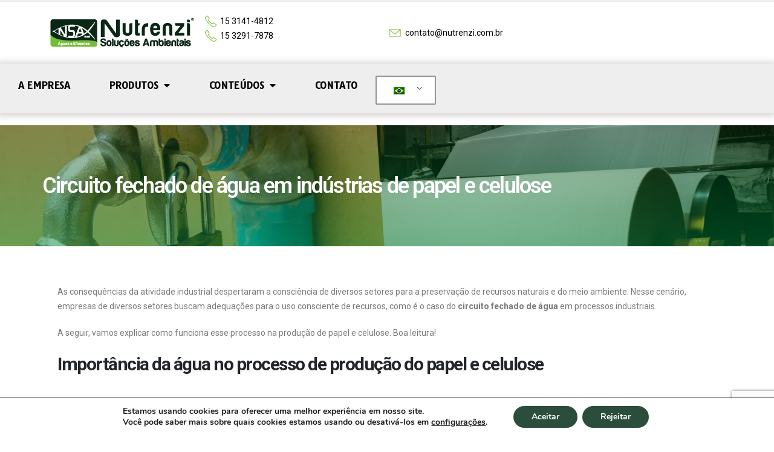

--- FILE ---
content_type: text/html; charset=UTF-8
request_url: https://nutrenzi.com.br/circuito-fechado-de-agua-em-industrias-de-papel/
body_size: 20632
content:
	<!DOCTYPE html>
	<html  lang="pt-BR">
	<head>
		<meta http-equiv="X-UA-Compatible" content="IE=edge" />
		<meta http-equiv="Content-Type" content="text/html; charset=UTF-8" />
		<meta name="viewport" content="width=device-width, initial-scale=1, minimum-scale=1" />

		<link rel="profile" href="https://gmpg.org/xfn/11" />
		<link rel="pingback" href="https://nutrenzi.com.br/xmlrpc.php" />
		<meta name='robots' content='index, follow, max-image-preview:large, max-snippet:-1, max-video-preview:-1' />

	<!-- This site is optimized with the Yoast SEO plugin v23.4 - https://yoast.com/wordpress/plugins/seo/ -->
	<title>Circuito fechado de água em indústrias de papel e celulose - Nutrenzi</title>
	<meta name="description" content="Com o circuito fechado de água é possível reduzir a quantidade de água destinada ao tratamento de efluentes." />
	<link rel="canonical" href="https://nutrenzi.com.br/circuito-fechado-de-agua-em-industrias-de-papel/" />
	<meta property="og:locale" content="pt_BR" />
	<meta property="og:type" content="article" />
	<meta property="og:title" content="Circuito fechado de água em indústrias de papel e celulose - Nutrenzi" />
	<meta property="og:description" content="Com o circuito fechado de água é possível reduzir a quantidade de água destinada ao tratamento de efluentes." />
	<meta property="og:url" content="https://nutrenzi.com.br/circuito-fechado-de-agua-em-industrias-de-papel/" />
	<meta property="og:site_name" content="Nutrenzi" />
	<meta property="article:published_time" content="2022-06-25T15:48:58+00:00" />
	<meta property="og:image" content="https://nutrenzi.com.br/wp-content/uploads/2022/06/circuito-fechado-de-agua-1024x512.png" />
	<meta property="og:image:width" content="1024" />
	<meta property="og:image:height" content="512" />
	<meta property="og:image:type" content="image/png" />
	<meta name="author" content="noidigital" />
	<meta name="twitter:card" content="summary_large_image" />
	<meta name="twitter:label1" content="Escrito por" />
	<meta name="twitter:data1" content="noidigital" />
	<meta name="twitter:label2" content="Est. tempo de leitura" />
	<meta name="twitter:data2" content="7 minutos" />
	<script type="application/ld+json" class="yoast-schema-graph">{"@context":"https://schema.org","@graph":[{"@type":"Article","@id":"https://nutrenzi.com.br/circuito-fechado-de-agua-em-industrias-de-papel/#article","isPartOf":{"@id":"https://nutrenzi.com.br/circuito-fechado-de-agua-em-industrias-de-papel/"},"author":{"name":"noidigital","@id":"https://nutrenzi.com.br/#/schema/person/cc38c3f1f325cec11f7926e3c0e45e37"},"headline":"Circuito fechado de água em indústrias de papel e celulose","datePublished":"2022-06-25T15:48:58+00:00","dateModified":"2022-06-25T15:48:58+00:00","mainEntityOfPage":{"@id":"https://nutrenzi.com.br/circuito-fechado-de-agua-em-industrias-de-papel/"},"wordCount":1236,"publisher":{"@id":"https://nutrenzi.com.br/#organization"},"image":{"@id":"https://nutrenzi.com.br/circuito-fechado-de-agua-em-industrias-de-papel/#primaryimage"},"thumbnailUrl":"https://nutrenzi.com.br/wp-content/uploads/2022/06/circuito-fechado-de-agua.png","articleSection":["blog"],"inLanguage":"pt-BR"},{"@type":"WebPage","@id":"https://nutrenzi.com.br/circuito-fechado-de-agua-em-industrias-de-papel/","url":"https://nutrenzi.com.br/circuito-fechado-de-agua-em-industrias-de-papel/","name":"Circuito fechado de água em indústrias de papel e celulose - Nutrenzi","isPartOf":{"@id":"https://nutrenzi.com.br/#website"},"primaryImageOfPage":{"@id":"https://nutrenzi.com.br/circuito-fechado-de-agua-em-industrias-de-papel/#primaryimage"},"image":{"@id":"https://nutrenzi.com.br/circuito-fechado-de-agua-em-industrias-de-papel/#primaryimage"},"thumbnailUrl":"https://nutrenzi.com.br/wp-content/uploads/2022/06/circuito-fechado-de-agua.png","datePublished":"2022-06-25T15:48:58+00:00","dateModified":"2022-06-25T15:48:58+00:00","description":"Com o circuito fechado de água é possível reduzir a quantidade de água destinada ao tratamento de efluentes.","breadcrumb":{"@id":"https://nutrenzi.com.br/circuito-fechado-de-agua-em-industrias-de-papel/#breadcrumb"},"inLanguage":"pt-BR","potentialAction":[{"@type":"ReadAction","target":["https://nutrenzi.com.br/circuito-fechado-de-agua-em-industrias-de-papel/"]}]},{"@type":"ImageObject","inLanguage":"pt-BR","@id":"https://nutrenzi.com.br/circuito-fechado-de-agua-em-industrias-de-papel/#primaryimage","url":"https://nutrenzi.com.br/wp-content/uploads/2022/06/circuito-fechado-de-agua.png","contentUrl":"https://nutrenzi.com.br/wp-content/uploads/2022/06/circuito-fechado-de-agua.png","width":3456,"height":1728,"caption":"circuito fechado de água"},{"@type":"BreadcrumbList","@id":"https://nutrenzi.com.br/circuito-fechado-de-agua-em-industrias-de-papel/#breadcrumb","itemListElement":[{"@type":"ListItem","position":1,"name":"Início","item":"https://nutrenzi.com.br/"},{"@type":"ListItem","position":2,"name":"Circuito fechado de água em indústrias de papel e celulose"}]},{"@type":"WebSite","@id":"https://nutrenzi.com.br/#website","url":"https://nutrenzi.com.br/","name":"Nutrenzi","description":"","publisher":{"@id":"https://nutrenzi.com.br/#organization"},"potentialAction":[{"@type":"SearchAction","target":{"@type":"EntryPoint","urlTemplate":"https://nutrenzi.com.br/?s={search_term_string}"},"query-input":{"@type":"PropertyValueSpecification","valueRequired":true,"valueName":"search_term_string"}}],"inLanguage":"pt-BR"},{"@type":"Organization","@id":"https://nutrenzi.com.br/#organization","name":"Nutrenzi","url":"https://nutrenzi.com.br/","logo":{"@type":"ImageObject","inLanguage":"pt-BR","@id":"https://nutrenzi.com.br/#/schema/logo/image/","url":"http://nutrenzi-com-br.umbler.net/wp-content/uploads/2020/10/logo.jpg","contentUrl":"http://nutrenzi-com-br.umbler.net/wp-content/uploads/2020/10/logo.jpg","width":259,"height":69,"caption":"Nutrenzi"},"image":{"@id":"https://nutrenzi.com.br/#/schema/logo/image/"}},{"@type":"Person","@id":"https://nutrenzi.com.br/#/schema/person/cc38c3f1f325cec11f7926e3c0e45e37","name":"noidigital","image":{"@type":"ImageObject","inLanguage":"pt-BR","@id":"https://nutrenzi.com.br/#/schema/person/image/","url":"https://secure.gravatar.com/avatar/abbdc3b2259050558c7a2383c30f1c18?s=96&d=mm&r=g","contentUrl":"https://secure.gravatar.com/avatar/abbdc3b2259050558c7a2383c30f1c18?s=96&d=mm&r=g","caption":"noidigital"},"url":"https://nutrenzi.com.br/author/noidigital/"}]}</script>
	<!-- / Yoast SEO plugin. -->


		<link rel="shortcut icon" href="//nutrenzi.com.br/wp-content/uploads/2021/01/cropped-Novo-Projeto-2.png" type="image/x-icon" />
				<link rel="apple-touch-icon" href="//nutrenzi.com.br/wp-content/uploads/2021/01/cropped-Novo-Projeto-2.png" />
				<link rel="apple-touch-icon" sizes="120x120" href="//nutrenzi-com-br.umbler.net/wp-content/themes/porto/images/logo/apple-touch-icon_120x120.png" />
				<link rel="apple-touch-icon" sizes="76x76" href="//nutrenzi-com-br.umbler.net/wp-content/themes/porto/images/logo/apple-touch-icon_76x76.png" />
				<link rel="apple-touch-icon" sizes="152x152" href="//nutrenzi-com-br.umbler.net/wp-content/themes/porto/images/logo/apple-touch-icon_152x152.png" />
		<link rel='stylesheet' id='wp-block-library-css' href='https://nutrenzi.com.br/wp-includes/css/dist/block-library/style.min.css' media='all' />
<style id='wp-block-library-theme-inline-css'>
.wp-block-audio :where(figcaption){color:#555;font-size:13px;text-align:center}.is-dark-theme .wp-block-audio :where(figcaption){color:#ffffffa6}.wp-block-audio{margin:0 0 1em}.wp-block-code{border:1px solid #ccc;border-radius:4px;font-family:Menlo,Consolas,monaco,monospace;padding:.8em 1em}.wp-block-embed :where(figcaption){color:#555;font-size:13px;text-align:center}.is-dark-theme .wp-block-embed :where(figcaption){color:#ffffffa6}.wp-block-embed{margin:0 0 1em}.blocks-gallery-caption{color:#555;font-size:13px;text-align:center}.is-dark-theme .blocks-gallery-caption{color:#ffffffa6}:root :where(.wp-block-image figcaption){color:#555;font-size:13px;text-align:center}.is-dark-theme :root :where(.wp-block-image figcaption){color:#ffffffa6}.wp-block-image{margin:0 0 1em}.wp-block-pullquote{border-bottom:4px solid;border-top:4px solid;color:currentColor;margin-bottom:1.75em}.wp-block-pullquote cite,.wp-block-pullquote footer,.wp-block-pullquote__citation{color:currentColor;font-size:.8125em;font-style:normal;text-transform:uppercase}.wp-block-quote{border-left:.25em solid;margin:0 0 1.75em;padding-left:1em}.wp-block-quote cite,.wp-block-quote footer{color:currentColor;font-size:.8125em;font-style:normal;position:relative}.wp-block-quote.has-text-align-right{border-left:none;border-right:.25em solid;padding-left:0;padding-right:1em}.wp-block-quote.has-text-align-center{border:none;padding-left:0}.wp-block-quote.is-large,.wp-block-quote.is-style-large,.wp-block-quote.is-style-plain{border:none}.wp-block-search .wp-block-search__label{font-weight:700}.wp-block-search__button{border:1px solid #ccc;padding:.375em .625em}:where(.wp-block-group.has-background){padding:1.25em 2.375em}.wp-block-separator.has-css-opacity{opacity:.4}.wp-block-separator{border:none;border-bottom:2px solid;margin-left:auto;margin-right:auto}.wp-block-separator.has-alpha-channel-opacity{opacity:1}.wp-block-separator:not(.is-style-wide):not(.is-style-dots){width:100px}.wp-block-separator.has-background:not(.is-style-dots){border-bottom:none;height:1px}.wp-block-separator.has-background:not(.is-style-wide):not(.is-style-dots){height:2px}.wp-block-table{margin:0 0 1em}.wp-block-table td,.wp-block-table th{word-break:normal}.wp-block-table :where(figcaption){color:#555;font-size:13px;text-align:center}.is-dark-theme .wp-block-table :where(figcaption){color:#ffffffa6}.wp-block-video :where(figcaption){color:#555;font-size:13px;text-align:center}.is-dark-theme .wp-block-video :where(figcaption){color:#ffffffa6}.wp-block-video{margin:0 0 1em}:root :where(.wp-block-template-part.has-background){margin-bottom:0;margin-top:0;padding:1.25em 2.375em}
</style>
<link rel='stylesheet' id='activecampaign-form-block-css' href='https://nutrenzi.com.br/wp-content/plugins/activecampaign-subscription-forms/activecampaign-form-block/build/style-index.css?ver=1716578631' media='all' />
<style id='classic-theme-styles-inline-css'>
/*! This file is auto-generated */
.wp-block-button__link{color:#fff;background-color:#32373c;border-radius:9999px;box-shadow:none;text-decoration:none;padding:calc(.667em + 2px) calc(1.333em + 2px);font-size:1.125em}.wp-block-file__button{background:#32373c;color:#fff;text-decoration:none}
</style>
<style id='global-styles-inline-css'>
:root{--wp--preset--aspect-ratio--square: 1;--wp--preset--aspect-ratio--4-3: 4/3;--wp--preset--aspect-ratio--3-4: 3/4;--wp--preset--aspect-ratio--3-2: 3/2;--wp--preset--aspect-ratio--2-3: 2/3;--wp--preset--aspect-ratio--16-9: 16/9;--wp--preset--aspect-ratio--9-16: 9/16;--wp--preset--color--black: #000000;--wp--preset--color--cyan-bluish-gray: #abb8c3;--wp--preset--color--white: #ffffff;--wp--preset--color--pale-pink: #f78da7;--wp--preset--color--vivid-red: #cf2e2e;--wp--preset--color--luminous-vivid-orange: #ff6900;--wp--preset--color--luminous-vivid-amber: #fcb900;--wp--preset--color--light-green-cyan: #7bdcb5;--wp--preset--color--vivid-green-cyan: #00d084;--wp--preset--color--pale-cyan-blue: #8ed1fc;--wp--preset--color--vivid-cyan-blue: #0693e3;--wp--preset--color--vivid-purple: #9b51e0;--wp--preset--color--primary: var(--porto-primary-color);--wp--preset--color--secondary: var(--porto-secondary-color);--wp--preset--color--tertiary: var(--porto-tertiary-color);--wp--preset--color--quaternary: var(--porto-quaternary-color);--wp--preset--color--dark: var(--porto-dark-color);--wp--preset--color--light: var(--porto-light-color);--wp--preset--color--primary-hover: var(--porto-primary-light-5);--wp--preset--gradient--vivid-cyan-blue-to-vivid-purple: linear-gradient(135deg,rgba(6,147,227,1) 0%,rgb(155,81,224) 100%);--wp--preset--gradient--light-green-cyan-to-vivid-green-cyan: linear-gradient(135deg,rgb(122,220,180) 0%,rgb(0,208,130) 100%);--wp--preset--gradient--luminous-vivid-amber-to-luminous-vivid-orange: linear-gradient(135deg,rgba(252,185,0,1) 0%,rgba(255,105,0,1) 100%);--wp--preset--gradient--luminous-vivid-orange-to-vivid-red: linear-gradient(135deg,rgba(255,105,0,1) 0%,rgb(207,46,46) 100%);--wp--preset--gradient--very-light-gray-to-cyan-bluish-gray: linear-gradient(135deg,rgb(238,238,238) 0%,rgb(169,184,195) 100%);--wp--preset--gradient--cool-to-warm-spectrum: linear-gradient(135deg,rgb(74,234,220) 0%,rgb(151,120,209) 20%,rgb(207,42,186) 40%,rgb(238,44,130) 60%,rgb(251,105,98) 80%,rgb(254,248,76) 100%);--wp--preset--gradient--blush-light-purple: linear-gradient(135deg,rgb(255,206,236) 0%,rgb(152,150,240) 100%);--wp--preset--gradient--blush-bordeaux: linear-gradient(135deg,rgb(254,205,165) 0%,rgb(254,45,45) 50%,rgb(107,0,62) 100%);--wp--preset--gradient--luminous-dusk: linear-gradient(135deg,rgb(255,203,112) 0%,rgb(199,81,192) 50%,rgb(65,88,208) 100%);--wp--preset--gradient--pale-ocean: linear-gradient(135deg,rgb(255,245,203) 0%,rgb(182,227,212) 50%,rgb(51,167,181) 100%);--wp--preset--gradient--electric-grass: linear-gradient(135deg,rgb(202,248,128) 0%,rgb(113,206,126) 100%);--wp--preset--gradient--midnight: linear-gradient(135deg,rgb(2,3,129) 0%,rgb(40,116,252) 100%);--wp--preset--font-size--small: 13px;--wp--preset--font-size--medium: 20px;--wp--preset--font-size--large: 36px;--wp--preset--font-size--x-large: 42px;--wp--preset--spacing--20: 0.44rem;--wp--preset--spacing--30: 0.67rem;--wp--preset--spacing--40: 1rem;--wp--preset--spacing--50: 1.5rem;--wp--preset--spacing--60: 2.25rem;--wp--preset--spacing--70: 3.38rem;--wp--preset--spacing--80: 5.06rem;--wp--preset--shadow--natural: 6px 6px 9px rgba(0, 0, 0, 0.2);--wp--preset--shadow--deep: 12px 12px 50px rgba(0, 0, 0, 0.4);--wp--preset--shadow--sharp: 6px 6px 0px rgba(0, 0, 0, 0.2);--wp--preset--shadow--outlined: 6px 6px 0px -3px rgba(255, 255, 255, 1), 6px 6px rgba(0, 0, 0, 1);--wp--preset--shadow--crisp: 6px 6px 0px rgba(0, 0, 0, 1);}:where(.is-layout-flex){gap: 0.5em;}:where(.is-layout-grid){gap: 0.5em;}body .is-layout-flex{display: flex;}.is-layout-flex{flex-wrap: wrap;align-items: center;}.is-layout-flex > :is(*, div){margin: 0;}body .is-layout-grid{display: grid;}.is-layout-grid > :is(*, div){margin: 0;}:where(.wp-block-columns.is-layout-flex){gap: 2em;}:where(.wp-block-columns.is-layout-grid){gap: 2em;}:where(.wp-block-post-template.is-layout-flex){gap: 1.25em;}:where(.wp-block-post-template.is-layout-grid){gap: 1.25em;}.has-black-color{color: var(--wp--preset--color--black) !important;}.has-cyan-bluish-gray-color{color: var(--wp--preset--color--cyan-bluish-gray) !important;}.has-white-color{color: var(--wp--preset--color--white) !important;}.has-pale-pink-color{color: var(--wp--preset--color--pale-pink) !important;}.has-vivid-red-color{color: var(--wp--preset--color--vivid-red) !important;}.has-luminous-vivid-orange-color{color: var(--wp--preset--color--luminous-vivid-orange) !important;}.has-luminous-vivid-amber-color{color: var(--wp--preset--color--luminous-vivid-amber) !important;}.has-light-green-cyan-color{color: var(--wp--preset--color--light-green-cyan) !important;}.has-vivid-green-cyan-color{color: var(--wp--preset--color--vivid-green-cyan) !important;}.has-pale-cyan-blue-color{color: var(--wp--preset--color--pale-cyan-blue) !important;}.has-vivid-cyan-blue-color{color: var(--wp--preset--color--vivid-cyan-blue) !important;}.has-vivid-purple-color{color: var(--wp--preset--color--vivid-purple) !important;}.has-black-background-color{background-color: var(--wp--preset--color--black) !important;}.has-cyan-bluish-gray-background-color{background-color: var(--wp--preset--color--cyan-bluish-gray) !important;}.has-white-background-color{background-color: var(--wp--preset--color--white) !important;}.has-pale-pink-background-color{background-color: var(--wp--preset--color--pale-pink) !important;}.has-vivid-red-background-color{background-color: var(--wp--preset--color--vivid-red) !important;}.has-luminous-vivid-orange-background-color{background-color: var(--wp--preset--color--luminous-vivid-orange) !important;}.has-luminous-vivid-amber-background-color{background-color: var(--wp--preset--color--luminous-vivid-amber) !important;}.has-light-green-cyan-background-color{background-color: var(--wp--preset--color--light-green-cyan) !important;}.has-vivid-green-cyan-background-color{background-color: var(--wp--preset--color--vivid-green-cyan) !important;}.has-pale-cyan-blue-background-color{background-color: var(--wp--preset--color--pale-cyan-blue) !important;}.has-vivid-cyan-blue-background-color{background-color: var(--wp--preset--color--vivid-cyan-blue) !important;}.has-vivid-purple-background-color{background-color: var(--wp--preset--color--vivid-purple) !important;}.has-black-border-color{border-color: var(--wp--preset--color--black) !important;}.has-cyan-bluish-gray-border-color{border-color: var(--wp--preset--color--cyan-bluish-gray) !important;}.has-white-border-color{border-color: var(--wp--preset--color--white) !important;}.has-pale-pink-border-color{border-color: var(--wp--preset--color--pale-pink) !important;}.has-vivid-red-border-color{border-color: var(--wp--preset--color--vivid-red) !important;}.has-luminous-vivid-orange-border-color{border-color: var(--wp--preset--color--luminous-vivid-orange) !important;}.has-luminous-vivid-amber-border-color{border-color: var(--wp--preset--color--luminous-vivid-amber) !important;}.has-light-green-cyan-border-color{border-color: var(--wp--preset--color--light-green-cyan) !important;}.has-vivid-green-cyan-border-color{border-color: var(--wp--preset--color--vivid-green-cyan) !important;}.has-pale-cyan-blue-border-color{border-color: var(--wp--preset--color--pale-cyan-blue) !important;}.has-vivid-cyan-blue-border-color{border-color: var(--wp--preset--color--vivid-cyan-blue) !important;}.has-vivid-purple-border-color{border-color: var(--wp--preset--color--vivid-purple) !important;}.has-vivid-cyan-blue-to-vivid-purple-gradient-background{background: var(--wp--preset--gradient--vivid-cyan-blue-to-vivid-purple) !important;}.has-light-green-cyan-to-vivid-green-cyan-gradient-background{background: var(--wp--preset--gradient--light-green-cyan-to-vivid-green-cyan) !important;}.has-luminous-vivid-amber-to-luminous-vivid-orange-gradient-background{background: var(--wp--preset--gradient--luminous-vivid-amber-to-luminous-vivid-orange) !important;}.has-luminous-vivid-orange-to-vivid-red-gradient-background{background: var(--wp--preset--gradient--luminous-vivid-orange-to-vivid-red) !important;}.has-very-light-gray-to-cyan-bluish-gray-gradient-background{background: var(--wp--preset--gradient--very-light-gray-to-cyan-bluish-gray) !important;}.has-cool-to-warm-spectrum-gradient-background{background: var(--wp--preset--gradient--cool-to-warm-spectrum) !important;}.has-blush-light-purple-gradient-background{background: var(--wp--preset--gradient--blush-light-purple) !important;}.has-blush-bordeaux-gradient-background{background: var(--wp--preset--gradient--blush-bordeaux) !important;}.has-luminous-dusk-gradient-background{background: var(--wp--preset--gradient--luminous-dusk) !important;}.has-pale-ocean-gradient-background{background: var(--wp--preset--gradient--pale-ocean) !important;}.has-electric-grass-gradient-background{background: var(--wp--preset--gradient--electric-grass) !important;}.has-midnight-gradient-background{background: var(--wp--preset--gradient--midnight) !important;}.has-small-font-size{font-size: var(--wp--preset--font-size--small) !important;}.has-medium-font-size{font-size: var(--wp--preset--font-size--medium) !important;}.has-large-font-size{font-size: var(--wp--preset--font-size--large) !important;}.has-x-large-font-size{font-size: var(--wp--preset--font-size--x-large) !important;}
:where(.wp-block-post-template.is-layout-flex){gap: 1.25em;}:where(.wp-block-post-template.is-layout-grid){gap: 1.25em;}
:where(.wp-block-columns.is-layout-flex){gap: 2em;}:where(.wp-block-columns.is-layout-grid){gap: 2em;}
:root :where(.wp-block-pullquote){font-size: 1.5em;line-height: 1.6;}
</style>
<link rel='stylesheet' id='contact-form-7-css' href='https://nutrenzi.com.br/wp-content/plugins/contact-form-7/includes/css/styles.css?ver=5.9.8' media='all' />
<link rel='stylesheet' id='trp-language-switcher-style-css' href='https://nutrenzi.com.br/wp-content/plugins/translatepress-multilingual/assets/css/trp-language-switcher.css?ver=2.8.3' media='all' />
<link rel='stylesheet' id='moove_gdpr_frontend-css' href='https://nutrenzi.com.br/wp-content/plugins/gdpr-cookie-compliance/dist/styles/gdpr-main.css?ver=4.15.2' media='all' />
<style id='moove_gdpr_frontend-inline-css'>
#moove_gdpr_cookie_modal,#moove_gdpr_cookie_info_bar,.gdpr_cookie_settings_shortcode_content{font-family:Nunito,sans-serif}#moove_gdpr_save_popup_settings_button{background-color:#373737;color:#fff}#moove_gdpr_save_popup_settings_button:hover{background-color:#000}#moove_gdpr_cookie_info_bar .moove-gdpr-info-bar-container .moove-gdpr-info-bar-content a.mgbutton,#moove_gdpr_cookie_info_bar .moove-gdpr-info-bar-container .moove-gdpr-info-bar-content button.mgbutton{background-color:#2a4e3b}#moove_gdpr_cookie_modal .moove-gdpr-modal-content .moove-gdpr-modal-footer-content .moove-gdpr-button-holder a.mgbutton,#moove_gdpr_cookie_modal .moove-gdpr-modal-content .moove-gdpr-modal-footer-content .moove-gdpr-button-holder button.mgbutton,.gdpr_cookie_settings_shortcode_content .gdpr-shr-button.button-green{background-color:#2a4e3b;border-color:#2a4e3b}#moove_gdpr_cookie_modal .moove-gdpr-modal-content .moove-gdpr-modal-footer-content .moove-gdpr-button-holder a.mgbutton:hover,#moove_gdpr_cookie_modal .moove-gdpr-modal-content .moove-gdpr-modal-footer-content .moove-gdpr-button-holder button.mgbutton:hover,.gdpr_cookie_settings_shortcode_content .gdpr-shr-button.button-green:hover{background-color:#fff;color:#2a4e3b}#moove_gdpr_cookie_modal .moove-gdpr-modal-content .moove-gdpr-modal-close i,#moove_gdpr_cookie_modal .moove-gdpr-modal-content .moove-gdpr-modal-close span.gdpr-icon{background-color:#2a4e3b;border:1px solid #2a4e3b}#moove_gdpr_cookie_info_bar span.change-settings-button.focus-g,#moove_gdpr_cookie_info_bar span.change-settings-button:focus,#moove_gdpr_cookie_info_bar button.change-settings-button.focus-g,#moove_gdpr_cookie_info_bar button.change-settings-button:focus{-webkit-box-shadow:0 0 1px 3px #2a4e3b;-moz-box-shadow:0 0 1px 3px #2a4e3b;box-shadow:0 0 1px 3px #2a4e3b}#moove_gdpr_cookie_modal .moove-gdpr-modal-content .moove-gdpr-modal-close i:hover,#moove_gdpr_cookie_modal .moove-gdpr-modal-content .moove-gdpr-modal-close span.gdpr-icon:hover,#moove_gdpr_cookie_info_bar span[data-href]>u.change-settings-button{color:#2a4e3b}#moove_gdpr_cookie_modal .moove-gdpr-modal-content .moove-gdpr-modal-left-content #moove-gdpr-menu li.menu-item-selected a span.gdpr-icon,#moove_gdpr_cookie_modal .moove-gdpr-modal-content .moove-gdpr-modal-left-content #moove-gdpr-menu li.menu-item-selected button span.gdpr-icon{color:inherit}#moove_gdpr_cookie_modal .moove-gdpr-modal-content .moove-gdpr-modal-left-content #moove-gdpr-menu li a span.gdpr-icon,#moove_gdpr_cookie_modal .moove-gdpr-modal-content .moove-gdpr-modal-left-content #moove-gdpr-menu li button span.gdpr-icon{color:inherit}#moove_gdpr_cookie_modal .gdpr-acc-link{line-height:0;font-size:0;color:transparent;position:absolute}#moove_gdpr_cookie_modal .moove-gdpr-modal-content .moove-gdpr-modal-close:hover i,#moove_gdpr_cookie_modal .moove-gdpr-modal-content .moove-gdpr-modal-left-content #moove-gdpr-menu li a,#moove_gdpr_cookie_modal .moove-gdpr-modal-content .moove-gdpr-modal-left-content #moove-gdpr-menu li button,#moove_gdpr_cookie_modal .moove-gdpr-modal-content .moove-gdpr-modal-left-content #moove-gdpr-menu li button i,#moove_gdpr_cookie_modal .moove-gdpr-modal-content .moove-gdpr-modal-left-content #moove-gdpr-menu li a i,#moove_gdpr_cookie_modal .moove-gdpr-modal-content .moove-gdpr-tab-main .moove-gdpr-tab-main-content a:hover,#moove_gdpr_cookie_info_bar.moove-gdpr-dark-scheme .moove-gdpr-info-bar-container .moove-gdpr-info-bar-content a.mgbutton:hover,#moove_gdpr_cookie_info_bar.moove-gdpr-dark-scheme .moove-gdpr-info-bar-container .moove-gdpr-info-bar-content button.mgbutton:hover,#moove_gdpr_cookie_info_bar.moove-gdpr-dark-scheme .moove-gdpr-info-bar-container .moove-gdpr-info-bar-content a:hover,#moove_gdpr_cookie_info_bar.moove-gdpr-dark-scheme .moove-gdpr-info-bar-container .moove-gdpr-info-bar-content button:hover,#moove_gdpr_cookie_info_bar.moove-gdpr-dark-scheme .moove-gdpr-info-bar-container .moove-gdpr-info-bar-content span.change-settings-button:hover,#moove_gdpr_cookie_info_bar.moove-gdpr-dark-scheme .moove-gdpr-info-bar-container .moove-gdpr-info-bar-content button.change-settings-button:hover,#moove_gdpr_cookie_info_bar.moove-gdpr-dark-scheme .moove-gdpr-info-bar-container .moove-gdpr-info-bar-content u.change-settings-button:hover,#moove_gdpr_cookie_info_bar span[data-href]>u.change-settings-button,#moove_gdpr_cookie_info_bar.moove-gdpr-dark-scheme .moove-gdpr-info-bar-container .moove-gdpr-info-bar-content a.mgbutton.focus-g,#moove_gdpr_cookie_info_bar.moove-gdpr-dark-scheme .moove-gdpr-info-bar-container .moove-gdpr-info-bar-content button.mgbutton.focus-g,#moove_gdpr_cookie_info_bar.moove-gdpr-dark-scheme .moove-gdpr-info-bar-container .moove-gdpr-info-bar-content a.focus-g,#moove_gdpr_cookie_info_bar.moove-gdpr-dark-scheme .moove-gdpr-info-bar-container .moove-gdpr-info-bar-content button.focus-g,#moove_gdpr_cookie_info_bar.moove-gdpr-dark-scheme .moove-gdpr-info-bar-container .moove-gdpr-info-bar-content a.mgbutton:focus,#moove_gdpr_cookie_info_bar.moove-gdpr-dark-scheme .moove-gdpr-info-bar-container .moove-gdpr-info-bar-content button.mgbutton:focus,#moove_gdpr_cookie_info_bar.moove-gdpr-dark-scheme .moove-gdpr-info-bar-container .moove-gdpr-info-bar-content a:focus,#moove_gdpr_cookie_info_bar.moove-gdpr-dark-scheme .moove-gdpr-info-bar-container .moove-gdpr-info-bar-content button:focus,#moove_gdpr_cookie_info_bar.moove-gdpr-dark-scheme .moove-gdpr-info-bar-container .moove-gdpr-info-bar-content span.change-settings-button.focus-g,span.change-settings-button:focus,button.change-settings-button.focus-g,button.change-settings-button:focus,#moove_gdpr_cookie_info_bar.moove-gdpr-dark-scheme .moove-gdpr-info-bar-container .moove-gdpr-info-bar-content u.change-settings-button.focus-g,#moove_gdpr_cookie_info_bar.moove-gdpr-dark-scheme .moove-gdpr-info-bar-container .moove-gdpr-info-bar-content u.change-settings-button:focus{color:#2a4e3b}#moove_gdpr_cookie_modal.gdpr_lightbox-hide{display:none}
</style>
<link rel='stylesheet' id='porto-css-vars-css' href='https://nutrenzi.com.br/wp-content/uploads/porto_styles/theme_css_vars.css?ver=7.1.17' media='all' />
<link rel='stylesheet' id='bootstrap-css' href='https://nutrenzi.com.br/wp-content/uploads/porto_styles/bootstrap.css?ver=7.1.17' media='all' />
<link rel='stylesheet' id='porto-plugins-css' href='https://nutrenzi.com.br/wp-content/themes/porto/css/plugins_optimized.css?ver=7.1.17' media='all' />
<link rel='stylesheet' id='porto-theme-css' href='https://nutrenzi.com.br/wp-content/themes/porto/css/theme.css?ver=7.1.17' media='all' />
<link rel='stylesheet' id='porto-shortcodes-css' href='https://nutrenzi.com.br/wp-content/uploads/porto_styles/shortcodes.css?ver=7.1.17' media='all' />
<link rel='stylesheet' id='porto-theme-elementor-css' href='https://nutrenzi.com.br/wp-content/themes/porto/css/theme_elementor.css?ver=7.1.17' media='all' />
<link rel='stylesheet' id='porto-theme-radius-css' href='https://nutrenzi.com.br/wp-content/themes/porto/css/theme_radius.css?ver=7.1.17' media='all' />
<link rel='stylesheet' id='porto-dynamic-style-css' href='https://nutrenzi.com.br/wp-content/uploads/porto_styles/dynamic_style.css?ver=7.1.17' media='all' />
<link rel='stylesheet' id='porto-type-builder-css' href='https://nutrenzi.com.br/wp-content/plugins/porto-functionality/builders/assets/type-builder.css?ver=3.1.14' media='all' />
<link rel='stylesheet' id='elementor-frontend-css' href='https://nutrenzi.com.br/wp-content/uploads/elementor/css/custom-frontend.min.css?ver=1730505305' media='all' />
<link rel='stylesheet' id='widget-image-css' href='https://nutrenzi.com.br/wp-content/plugins/elementor/assets/css/widget-image.min.css?ver=3.24.2' media='all' />
<link rel='stylesheet' id='widget-icon-list-css' href='https://nutrenzi.com.br/wp-content/uploads/elementor/css/custom-widget-icon-list.min.css?ver=1730505305' media='all' />
<link rel='stylesheet' id='widget-nav-menu-css' href='https://nutrenzi.com.br/wp-content/uploads/elementor/css/custom-pro-widget-nav-menu.min.css?ver=1730505305' media='all' />
<link rel='stylesheet' id='widget-text-editor-css' href='https://nutrenzi.com.br/wp-content/plugins/elementor/assets/css/widget-text-editor.min.css?ver=3.24.2' media='all' />
<link rel='stylesheet' id='widget-social-icons-css' href='https://nutrenzi.com.br/wp-content/plugins/elementor/assets/css/widget-social-icons.min.css?ver=3.24.2' media='all' />
<link rel='stylesheet' id='e-apple-webkit-css' href='https://nutrenzi.com.br/wp-content/plugins/elementor/assets/css/conditionals/apple-webkit.min.css?ver=3.24.2' media='all' />
<link rel='stylesheet' id='widget-heading-css' href='https://nutrenzi.com.br/wp-content/plugins/elementor/assets/css/widget-heading.min.css?ver=3.24.2' media='all' />
<link rel='stylesheet' id='elementor-icons-css' href='https://nutrenzi.com.br/wp-content/plugins/elementor/assets/lib/eicons/css/elementor-icons.min.css?ver=5.31.0' media='all' />
<link rel='stylesheet' id='swiper-css' href='https://nutrenzi.com.br/wp-content/plugins/elementor/assets/lib/swiper/v8/css/swiper.min.css?ver=8.4.5' media='all' />
<link rel='stylesheet' id='e-swiper-css' href='https://nutrenzi.com.br/wp-content/plugins/elementor/assets/css/conditionals/e-swiper.min.css?ver=3.24.2' media='all' />
<link rel='stylesheet' id='elementor-post-27-css' href='https://nutrenzi.com.br/wp-content/uploads/elementor/css/post-27.css?ver=1730505305' media='all' />
<link rel='stylesheet' id='elementor-pro-css' href='https://nutrenzi.com.br/wp-content/uploads/elementor/css/custom-pro-frontend.min.css?ver=1730505305' media='all' />
<link rel='stylesheet' id='elementor-global-css' href='https://nutrenzi.com.br/wp-content/uploads/elementor/css/global.css?ver=1730505305' media='all' />
<link rel='stylesheet' id='elementor-post-28-css' href='https://nutrenzi.com.br/wp-content/uploads/elementor/css/post-28.css?ver=1730505452' media='all' />
<link rel='stylesheet' id='elementor-post-210-css' href='https://nutrenzi.com.br/wp-content/uploads/elementor/css/post-210.css?ver=1730505804' media='all' />
<link rel='stylesheet' id='elementor-post-245-css' href='https://nutrenzi.com.br/wp-content/uploads/elementor/css/post-245.css?ver=1730508749' media='all' />
<link rel='stylesheet' id='porto-style-css' href='https://nutrenzi.com.br/wp-content/themes/porto/style.css?ver=7.1.17' media='all' />
<style id='porto-style-inline-css'>
.side-header-narrow-bar-logo{max-width:170px}#header,.sticky-header .header-main.sticky{border-top:3px solid #ededed}@media (min-width:992px){}.page-top .page-title-wrap{line-height:0}.page-top .page-title:not(.b-none):after{content:'';position:absolute;width:100%;left:0;border-bottom:5px solid var(--porto-primary-color);bottom:-32px}
</style>
<link rel='stylesheet' id='styles-child-css' href='https://nutrenzi.com.br/wp-content/themes/porto-child/style.css?ver=1.1' media='all' />
<link rel='stylesheet' id='google-fonts-1-css' href='https://fonts.googleapis.com/css?family=Roboto%3A100%2C100italic%2C200%2C200italic%2C300%2C300italic%2C400%2C400italic%2C500%2C500italic%2C600%2C600italic%2C700%2C700italic%2C800%2C800italic%2C900%2C900italic%7CRoboto+Slab%3A100%2C100italic%2C200%2C200italic%2C300%2C300italic%2C400%2C400italic%2C500%2C500italic%2C600%2C600italic%2C700%2C700italic%2C800%2C800italic%2C900%2C900italic%7CTauri%3A100%2C100italic%2C200%2C200italic%2C300%2C300italic%2C400%2C400italic%2C500%2C500italic%2C600%2C600italic%2C700%2C700italic%2C800%2C800italic%2C900%2C900italic&#038;display=auto' media='all' />
<link rel='stylesheet' id='elementor-icons-shared-0-css' href='https://nutrenzi.com.br/wp-content/plugins/elementor/assets/lib/font-awesome/css/fontawesome.min.css?ver=5.15.3' media='all' />
<link rel='stylesheet' id='elementor-icons-fa-solid-css' href='https://nutrenzi.com.br/wp-content/plugins/elementor/assets/lib/font-awesome/css/solid.min.css?ver=5.15.3' media='all' />
<link rel='stylesheet' id='elementor-icons-fa-brands-css' href='https://nutrenzi.com.br/wp-content/plugins/elementor/assets/lib/font-awesome/css/brands.min.css?ver=5.15.3' media='all' />
<link rel="preconnect" href="https://fonts.gstatic.com/" crossorigin><script src="https://nutrenzi.com.br/wp-includes/js/jquery/jquery.min.js?ver=3.7.1" id="jquery-core-js"></script>
<script src="https://nutrenzi.com.br/wp-includes/js/jquery/jquery-migrate.min.js?ver=3.4.1" id="jquery-migrate-js"></script>
<link rel="https://api.w.org/" href="https://nutrenzi.com.br/wp-json/" /><link rel="alternate" title="JSON" type="application/json" href="https://nutrenzi.com.br/wp-json/wp/v2/posts/1938" /><link rel="alternate" title="oEmbed (JSON)" type="application/json+oembed" href="https://nutrenzi.com.br/wp-json/oembed/1.0/embed?url=https%3A%2F%2Fnutrenzi.com.br%2Fcircuito-fechado-de-agua-em-industrias-de-papel%2F" />
<link rel="alternate" title="oEmbed (XML)" type="text/xml+oembed" href="https://nutrenzi.com.br/wp-json/oembed/1.0/embed?url=https%3A%2F%2Fnutrenzi.com.br%2Fcircuito-fechado-de-agua-em-industrias-de-papel%2F&#038;format=xml" />
<link rel="alternate" hreflang="pt-BR" href="https://nutrenzi.com.br/circuito-fechado-de-agua-em-industrias-de-papel/"/>
<link rel="alternate" hreflang="en-US" href="https://nutrenzi.com.br/en/circuito-fechado-de-agua-em-industrias-de-papel/"/>
<link rel="alternate" hreflang="es-ES" href="https://nutrenzi.com.br/es/circuito-fechado-de-agua-em-industrias-de-papel/"/>
<link rel="alternate" hreflang="pt" href="https://nutrenzi.com.br/circuito-fechado-de-agua-em-industrias-de-papel/"/>
<link rel="alternate" hreflang="en" href="https://nutrenzi.com.br/en/circuito-fechado-de-agua-em-industrias-de-papel/"/>
<link rel="alternate" hreflang="es" href="https://nutrenzi.com.br/es/circuito-fechado-de-agua-em-industrias-de-papel/"/>
		<script type="text/javascript">
		WebFontConfig = {
			google: { families: [ 'Open+Sans:400,500,600,700','Shadows+Into+Light:400,700','Roboto:400,500,600,700,800,900','Playfair+Display:400,700' ] }
		};
		(function(d) {
			var wf = d.createElement('script'), s = d.scripts[d.scripts.length - 1];
			wf.src = 'https://nutrenzi.com.br/wp-content/themes/porto/js/libs/webfont.js';
			wf.async = true;
			s.parentNode.insertBefore(wf, s);
		})(document);</script>
		<meta name="generator" content="Elementor 3.24.2; features: additional_custom_breakpoints; settings: css_print_method-external, google_font-enabled, font_display-auto">
			<style>
				.e-con.e-parent:nth-of-type(n+4):not(.e-lazyloaded):not(.e-no-lazyload),
				.e-con.e-parent:nth-of-type(n+4):not(.e-lazyloaded):not(.e-no-lazyload) * {
					background-image: none !important;
				}
				@media screen and (max-height: 1024px) {
					.e-con.e-parent:nth-of-type(n+3):not(.e-lazyloaded):not(.e-no-lazyload),
					.e-con.e-parent:nth-of-type(n+3):not(.e-lazyloaded):not(.e-no-lazyload) * {
						background-image: none !important;
					}
				}
				@media screen and (max-height: 640px) {
					.e-con.e-parent:nth-of-type(n+2):not(.e-lazyloaded):not(.e-no-lazyload),
					.e-con.e-parent:nth-of-type(n+2):not(.e-lazyloaded):not(.e-no-lazyload) * {
						background-image: none !important;
					}
				}
			</style>
			<!-- Global site tag (gtag.js) - Google Analytics -->
<script async src="https://www.googletagmanager.com/gtag/js?id=UA-137053128-2"></script>
<script>
  window.dataLayer = window.dataLayer || [];
  function gtag(){dataLayer.push(arguments);}
  gtag('js', new Date());

  gtag('config', 'UA-137053128-2');
</script>

<!-- Google Tag Manager -->
<script>(function(w,d,s,l,i){w[l]=w[l]||[];w[l].push({'gtm.start':
new Date().getTime(),event:'gtm.js'});var f=d.getElementsByTagName(s)[0],
j=d.createElement(s),dl=l!='dataLayer'?'&l='+l:'';j.async=true;j.src=
'https://www.googletagmanager.com/gtm.js?id='+i+dl;f.parentNode.insertBefore(j,f);
})(window,document,'script','dataLayer','GTM-P33WJM6');</script>
<!-- End Google Tag Manager -->
<link rel="icon" href="https://nutrenzi.com.br/wp-content/uploads/2021/01/Novo-Projeto-2-85x85.png" sizes="32x32" />
<link rel="icon" href="https://nutrenzi.com.br/wp-content/uploads/2021/01/Novo-Projeto-2.png" sizes="192x192" />
<link rel="apple-touch-icon" href="https://nutrenzi.com.br/wp-content/uploads/2021/01/Novo-Projeto-2.png" />
<meta name="msapplication-TileImage" content="https://nutrenzi.com.br/wp-content/uploads/2021/01/Novo-Projeto-2.png" />
	</head>
	<body data-rsssl=1 class="post-template-default single single-post postid-1938 single-format-standard wp-custom-logo wp-embed-responsive translatepress-pt_BR porto-rounded porto-breadcrumbs-bb full blog-1 elementor-default elementor-template-full-width elementor-kit-27 elementor-page-245">
<!-- Google Tag Manager (noscript) -->
<noscript><iframe src="https://www.googletagmanager.com/ns.html?id=GTM-P33WJM6"
height="0" width="0" style="display:none;visibility:hidden"></iframe></noscript>
<!-- End Google Tag Manager (noscript) -->

<script type="text/javascript" src="https://phonetrack-static.s3.sa-east-1.amazonaws.com/0b7a9d54deeb611edc4540d286e9a042.js" id="script-pht-phone" data-cookiedays="5"></script>

	
	<div class="page-wrapper"><!-- page wrapper -->
		
											<!-- header wrapper -->
				<div class="header-wrapper">
										
<header id="header" class="header-builder header-builder-p
Warning: Trying to access array offset on value of type null in /home/nutrenzi.com.br/public/wp-content/themes/porto/header/header_builder_p.php on line 13
">
		<div data-elementor-type="header" data-elementor-id="28" class="elementor elementor-28 elementor-location-header" data-elementor-post-type="elementor_library">
			<div class="elementor-element elementor-element-30c8e0a e-con-full e-flex e-con e-parent" data-id="30c8e0a" data-element_type="container" data-settings="{&quot;background_background&quot;:&quot;classic&quot;}">
		<div class="elementor-element elementor-element-718f8c4 e-flex e-con-boxed e-con e-child" data-id="718f8c4" data-element_type="container">
					<div class="e-con-inner">
		<div class="elementor-element elementor-element-9d802d5 e-con-full e-flex e-con e-child" data-id="9d802d5" data-element_type="container">
				<div class="elementor-element elementor-element-1bf697a elementor-widget-mobile__width-initial elementor-widget elementor-widget-theme-site-logo elementor-widget-image" data-id="1bf697a" data-element_type="widget" data-widget_type="theme-site-logo.default">
				<div class="elementor-widget-container">
									<a href="https://nutrenzi.com.br">
			<img width="264" height="62" src="https://nutrenzi.com.br/wp-content/uploads/2021/08/NUTRENZI_LOGO.png" class="attachment-full size-full wp-image-1370" alt="" />				</a>
									</div>
				</div>
				<div class="elementor-element elementor-element-bf4681c elementor-list-item-link-inline elementor-align-right elementor-mobile-align-left elementor-tablet-align-center elementor-icon-list--layout-traditional elementor-widget elementor-widget-icon-list" data-id="bf4681c" data-element_type="widget" data-widget_type="icon-list.default">
				<div class="elementor-widget-container">
					<ul class="elementor-icon-list-items">
							<li class="elementor-icon-list-item">
											<span class="elementor-icon-list-icon">
							<i aria-hidden="true" class="  Simple-Line-Icons-phone"></i>						</span>
										<span class="elementor-icon-list-text">15 3141-4812</span>
									</li>
								<li class="elementor-icon-list-item">
											<span class="elementor-icon-list-icon">
							<i aria-hidden="true" class="  Simple-Line-Icons-phone"></i>						</span>
										<span class="elementor-icon-list-text">15 3291-7878</span>
									</li>
						</ul>
				</div>
				</div>
				</div>
		<div class="elementor-element elementor-element-0bc72fa e-con-full e-flex e-con e-child" data-id="0bc72fa" data-element_type="container">
				<div class="elementor-element elementor-element-c92e19e elementor-icon-list--layout-inline elementor-list-item-link-inline elementor-align-right elementor-widget-mobile__width-initial elementor-widget elementor-widget-icon-list" data-id="c92e19e" data-element_type="widget" data-widget_type="icon-list.default">
				<div class="elementor-widget-container">
					<ul class="elementor-icon-list-items elementor-inline-items">
							<li class="elementor-icon-list-item elementor-inline-item">
											<span class="elementor-icon-list-icon">
							<i aria-hidden="true" class="  porto-icon-envolope"></i>						</span>
										<span class="elementor-icon-list-text">contato@nutrenzi.com.br</span>
									</li>
						</ul>
				</div>
				</div>
				</div>
					</div>
				</div>
		<div class="elementor-element elementor-element-5ba3e9d e-con-full e-flex e-con e-child" data-id="5ba3e9d" data-element_type="container" data-settings="{&quot;background_background&quot;:&quot;classic&quot;}">
				<div class="elementor-element elementor-element-66ec1b2 elementor-nav-menu__align-center elementor-nav-menu--stretch elementor-nav-menu--dropdown-tablet elementor-nav-menu__text-align-aside elementor-nav-menu--toggle elementor-nav-menu--burger elementor-widget elementor-widget-nav-menu" data-id="66ec1b2" data-element_type="widget" data-settings="{&quot;full_width&quot;:&quot;stretch&quot;,&quot;layout&quot;:&quot;horizontal&quot;,&quot;submenu_icon&quot;:{&quot;value&quot;:&quot;&lt;i class=\&quot;fas fa-caret-down\&quot;&gt;&lt;\/i&gt;&quot;,&quot;library&quot;:&quot;fa-solid&quot;},&quot;toggle&quot;:&quot;burger&quot;}" data-widget_type="nav-menu.default">
				<div class="elementor-widget-container">
						<nav aria-label="Menu" class="elementor-nav-menu--main elementor-nav-menu__container elementor-nav-menu--layout-horizontal e--pointer-underline e--animation-fade">
				<ul id="menu-1-66ec1b2" class="elementor-nav-menu"><li class="menu-item menu-item-type-post_type menu-item-object-page menu-item-815"><a href="https://nutrenzi.com.br/empresa-solucoes-e-segmentos/" class="elementor-item">A EMPRESA</a></li>
<li class="menu-item menu-item-type-post_type menu-item-object-page menu-item-has-children menu-item-816"><a href="https://nutrenzi.com.br/produtos/" class="elementor-item">PRODUTOS</a>
<ul class="sub-menu elementor-nav-menu--dropdown">
	<li class="menu-item menu-item-type-post_type menu-item-object-page menu-item-821"><a href="https://nutrenzi.com.br/tratamento-de-aguas-e-efluentes/" class="elementor-sub-item">TRATAMENTO DE ÁGUAS E EFLUENTES</a></li>
	<li class="menu-item menu-item-type-post_type menu-item-object-page menu-item-820"><a href="https://nutrenzi.com.br/neutralizacao-de-odores/" class="elementor-sub-item">NEUTRALIZAÇÃO DE ODORES</a></li>
	<li class="menu-item menu-item-type-post_type menu-item-object-page menu-item-818"><a href="https://nutrenzi.com.br/industria-de-papel-e-celulose/" class="elementor-sub-item">INDÚSTRIA DE PAPEL E CELULOSE</a></li>
	<li class="menu-item menu-item-type-post_type menu-item-object-page menu-item-819"><a href="https://nutrenzi.com.br/limpeza/" class="elementor-sub-item">LIMPEZA</a></li>
</ul>
</li>
<li class="menu-item menu-item-type-custom menu-item-object-custom menu-item-has-children menu-item-1829"><a href="#" class="elementor-item elementor-item-anchor">Conteúdos</a>
<ul class="sub-menu elementor-nav-menu--dropdown">
	<li class="menu-item menu-item-type-post_type menu-item-object-page menu-item-822"><a href="https://nutrenzi.com.br/noticias/" class="elementor-sub-item">NOTÍCIAS</a></li>
	<li class="menu-item menu-item-type-post_type menu-item-object-page menu-item-1814"><a href="https://nutrenzi.com.br/blog/" class="elementor-sub-item">BLOG</a></li>
</ul>
</li>
<li class="menu-item menu-item-type-post_type menu-item-object-page menu-item-823"><a href="https://nutrenzi.com.br/contato-nutrenzi/" class="elementor-item">CONTATO</a></li>
</ul>			</nav>
					<div class="elementor-menu-toggle" role="button" tabindex="0" aria-label="Menu Toggle" aria-expanded="false">
			<i aria-hidden="true" role="presentation" class="elementor-menu-toggle__icon--open eicon-menu-bar"></i><i aria-hidden="true" role="presentation" class="elementor-menu-toggle__icon--close eicon-close"></i>			<span class="elementor-screen-only">Menu</span>
		</div>
					<nav class="elementor-nav-menu--dropdown elementor-nav-menu__container" aria-hidden="true">
				<ul id="menu-2-66ec1b2" class="elementor-nav-menu"><li class="menu-item menu-item-type-post_type menu-item-object-page menu-item-815"><a href="https://nutrenzi.com.br/empresa-solucoes-e-segmentos/" class="elementor-item" tabindex="-1">A EMPRESA</a></li>
<li class="menu-item menu-item-type-post_type menu-item-object-page menu-item-has-children menu-item-816"><a href="https://nutrenzi.com.br/produtos/" class="elementor-item" tabindex="-1">PRODUTOS</a>
<ul class="sub-menu elementor-nav-menu--dropdown">
	<li class="menu-item menu-item-type-post_type menu-item-object-page menu-item-821"><a href="https://nutrenzi.com.br/tratamento-de-aguas-e-efluentes/" class="elementor-sub-item" tabindex="-1">TRATAMENTO DE ÁGUAS E EFLUENTES</a></li>
	<li class="menu-item menu-item-type-post_type menu-item-object-page menu-item-820"><a href="https://nutrenzi.com.br/neutralizacao-de-odores/" class="elementor-sub-item" tabindex="-1">NEUTRALIZAÇÃO DE ODORES</a></li>
	<li class="menu-item menu-item-type-post_type menu-item-object-page menu-item-818"><a href="https://nutrenzi.com.br/industria-de-papel-e-celulose/" class="elementor-sub-item" tabindex="-1">INDÚSTRIA DE PAPEL E CELULOSE</a></li>
	<li class="menu-item menu-item-type-post_type menu-item-object-page menu-item-819"><a href="https://nutrenzi.com.br/limpeza/" class="elementor-sub-item" tabindex="-1">LIMPEZA</a></li>
</ul>
</li>
<li class="menu-item menu-item-type-custom menu-item-object-custom menu-item-has-children menu-item-1829"><a href="#" class="elementor-item elementor-item-anchor" tabindex="-1">Conteúdos</a>
<ul class="sub-menu elementor-nav-menu--dropdown">
	<li class="menu-item menu-item-type-post_type menu-item-object-page menu-item-822"><a href="https://nutrenzi.com.br/noticias/" class="elementor-sub-item" tabindex="-1">NOTÍCIAS</a></li>
	<li class="menu-item menu-item-type-post_type menu-item-object-page menu-item-1814"><a href="https://nutrenzi.com.br/blog/" class="elementor-sub-item" tabindex="-1">BLOG</a></li>
</ul>
</li>
<li class="menu-item menu-item-type-post_type menu-item-object-page menu-item-823"><a href="https://nutrenzi.com.br/contato-nutrenzi/" class="elementor-item" tabindex="-1">CONTATO</a></li>
</ul>			</nav>
				</div>
				</div>
				<div class="elementor-element elementor-element-ce02b3f elementor-widget-mobile__width-initial elementor-widget elementor-widget-shortcode" data-id="ce02b3f" data-element_type="widget" data-widget_type="shortcode.default">
				<div class="elementor-widget-container">
					<div class="elementor-shortcode"><div class="trp_language_switcher_shortcode">
<div class="trp-language-switcher trp-language-switcher-container" data-no-translation >
    <div class="trp-ls-shortcode-current-language">
        <a href="#" class="trp-ls-shortcode-disabled-language trp-ls-disabled-language" title="Portuguese" onclick="event.preventDefault()">
			<img class="trp-flag-image" src="https://nutrenzi.com.br/wp-content/plugins/translatepress-multilingual/assets/images/flags/pt_BR.png" width="18" height="12" alt="pt_BR" title="Portuguese"> 		</a>
    </div>
    <div class="trp-ls-shortcode-language">
                <a href="#" class="trp-ls-shortcode-disabled-language trp-ls-disabled-language"  title="Portuguese" onclick="event.preventDefault()">
			<img class="trp-flag-image" src="https://nutrenzi.com.br/wp-content/plugins/translatepress-multilingual/assets/images/flags/pt_BR.png" width="18" height="12" alt="pt_BR" title="Portuguese"> 		</a>
                    <a href="https://nutrenzi.com.br/en/circuito-fechado-de-agua-em-industrias-de-papel/" title="English">
            <img class="trp-flag-image" src="https://nutrenzi.com.br/wp-content/plugins/translatepress-multilingual/assets/images/flags/en_US.png" width="18" height="12" alt="en_US" title="English">         </a>

            <a href="https://nutrenzi.com.br/es/circuito-fechado-de-agua-em-industrias-de-papel/" title="Spanish">
            <img loading="lazy" class="trp-flag-image" src="https://nutrenzi.com.br/wp-content/plugins/translatepress-multilingual/assets/images/flags/es_ES.png" width="18" height="12" alt="es_ES" title="Spanish">         </a>

        </div>
    <script type="application/javascript">
        // need to have the same with set from JS on both divs. Otherwise it can push stuff around in HTML
        var trp_ls_shortcodes = document.querySelectorAll('.trp_language_switcher_shortcode .trp-language-switcher');
        if ( trp_ls_shortcodes.length > 0) {
            // get the last language switcher added
            var trp_el = trp_ls_shortcodes[trp_ls_shortcodes.length - 1];

            var trp_shortcode_language_item = trp_el.querySelector( '.trp-ls-shortcode-language' )
            // set width
            var trp_ls_shortcode_width                                               = trp_shortcode_language_item.offsetWidth + 16;
            trp_shortcode_language_item.style.width                                  = trp_ls_shortcode_width + 'px';
            trp_el.querySelector( '.trp-ls-shortcode-current-language' ).style.width = trp_ls_shortcode_width + 'px';

            // We're putting this on display: none after we have its width.
            trp_shortcode_language_item.style.display = 'none';
        }
    </script>
</div>
</div></div>
				</div>
				</div>
				</div>
				</div>
				</div>
		</header>

									</div>
				<!-- end header wrapper -->
			
			
			
		<div id="main" class="column1 boxed no-breadcrumbs"><!-- main -->

			<div class="container">
			<div class="row main-content-wrap">

			<!-- main content -->
			<div class="main-content col-lg-12">

					<div data-elementor-type="single-post" data-elementor-id="245" class="elementor elementor-245 elementor-location-single post-1938 post type-post status-publish format-standard has-post-thumbnail hentry category-blog" data-elementor-post-type="elementor_library">
					<section class="porto-full-no-gap elementor-section elementor-top-section elementor-element elementor-element-39d0139 elementor-section-stretched elementor-section-full_width elementor-section-height-default elementor-section-height-default" data-id="39d0139" data-element_type="section" data-settings="{&quot;background_background&quot;:&quot;classic&quot;,&quot;stretch_section&quot;:&quot;section-stretched&quot;}">
						<div class="elementor-background-overlay"></div>
			
							<div class="elementor-container elementor-column-gap-no">
											<div class="elementor-column elementor-col-100 elementor-top-column elementor-element elementor-element-fdfe649" data-id="fdfe649" data-element_type="column" data-settings="{&quot;background_background&quot;:&quot;classic&quot;}">
					<div class="elementor-widget-wrap elementor-element-populated">
								<div class="elementor-element elementor-element-6675d1c elementor-widget elementor-widget-theme-post-featured-image elementor-widget-image" data-id="6675d1c" data-element_type="widget" data-widget_type="theme-post-featured-image.default">
				<div class="elementor-widget-container">
													<img src="https://nutrenzi.com.br/wp-content/uploads/2022/06/circuito-fechado-de-agua.png" title="circuito-fechado-de-agua" alt="circuito fechado de água" loading="lazy" />													</div>
				</div>
				<section class="elementor-section elementor-inner-section elementor-element elementor-element-e6efab0 elementor-section-boxed elementor-section-height-default elementor-section-height-default" data-id="e6efab0" data-element_type="section" data-settings="{&quot;background_background&quot;:&quot;classic&quot;}">
						<div class="elementor-background-overlay"></div>
			
							<div class="elementor-container elementor-column-gap-no">
											<div class="elementor-column elementor-col-100 elementor-inner-column elementor-element elementor-element-3bccc0b" data-id="3bccc0b" data-element_type="column">
					<div class="elementor-widget-wrap elementor-element-populated">
								<div class="elementor-element elementor-element-a7d7a95 elementor-widget elementor-widget-theme-post-title elementor-page-title elementor-widget-heading" data-id="a7d7a95" data-element_type="widget" data-widget_type="theme-post-title.default">
				<div class="elementor-widget-container">
			<h1 class="elementor-heading-title elementor-size-default">Circuito fechado de água em indústrias de papel e celulose</h1>		</div>
				</div>
					</div>
				</div>
					</div>
				</section>
					</div>
				</div>
					</div>
				</section>
				<section class="elementor-section elementor-top-section elementor-element elementor-element-febcf68 elementor-section-boxed elementor-section-height-default elementor-section-height-default" data-id="febcf68" data-element_type="section">
		
							<div class="elementor-container elementor-column-gap-default">
											<div class="elementor-column elementor-col-100 elementor-top-column elementor-element elementor-element-1c3886a" data-id="1c3886a" data-element_type="column">
					<div class="elementor-widget-wrap elementor-element-populated">
								<div class="elementor-element elementor-element-80a3777 elementor-widget elementor-widget-theme-post-content" data-id="80a3777" data-element_type="widget" data-widget_type="theme-post-content.default">
				<div class="elementor-widget-container">
			<p><span style="font-weight: 400;">As consequências da atividade industrial despertaram a consciência de diversos setores para a preservação de recursos naturais e do meio ambiente. Nesse cenário, empresas de diversos setores buscam adequações para o uso consciente de recursos, como é o caso do </span><b>circuito fechado de água</b><span style="font-weight: 400;"> em processos industriais.</span></p>
<p><span style="font-weight: 400;">A seguir, vamos explicar como funciona esse processo na </span><span style="font-weight: 400;">produção de papel e celulose</span><span style="font-weight: 400;">. Boa leitura!</span></p>
<h2><b>Importância da água no processo de produção do papel e celulose</b></h2>
<p><span style="font-weight: 400;">O processo de obtenção de papel e celulose, geralmente, consome muita água. Isso porque é utilizada como veículo da fibra ao longo das fases da produção.</span></p>
<p><span style="font-weight: 400;">No entanto, por ser um recurso finito, surgiram, ao longo dos anos, leis e códigos que preveem a cobrança pelo uso da água. Nesse cenário, muitas empresas passaram a adotar medidas para a preservação e racionalização deste recurso.  </span></p>
<p><span style="font-weight: 400;">Na indústria de papel e celulose, a qualidade de água exigida deve ser estabelecida de acordo com o manancial disponível onde a fábrica está instalada. Além disso, é preciso levar em consideração o nível permissível de tratamento que a água pode sofrer.</span></p>
<p><span style="font-weight: 400;">Ao adotar o </span><b>circuito fechado de água</b><span style="font-weight: 400;"> também é preciso avaliar a qualidade do recurso e dos outros fluidos gerados no processo. Dentre eles, podemos citar: água desmineralizada, condensados de vapor vivo, água branca, entre outros.</span></p>
<p><span style="font-weight: 400;">Dessa forma, é possível avaliar o nível de </span><span style="font-weight: 400;">fechamento do circuito de água</span><span style="font-weight: 400;"> que pode ser alcançado e o tipo de tratamento que deve ser empregado.</span></p>
<p><span style="font-weight: 400;">No processo Kraft, por exemplo, é relevante fazer o gerenciamento da concentração de metais, como Cálcio, Magnésio, Bário e Ferro, por exemplo.</span></p>
<p><span style="font-weight: 400;">Isso porque o </span><span style="font-weight: 400;">Cálcio</span><span style="font-weight: 400;">, que está presente na linha de fibra, em concentrações elevadas é altamente incrustante. O Bário pode formar depósitos de Sulfato nas plantas de branqueamento sob condições ácidas. Já o Ferro acelera a decomposição do peróxido nas plantas de branqueamento.</span></p>
<p><span style="font-weight: 400;">Além disso, é preciso desestabilizar o processo de colagem do papel e ressaltar o controle bacteriológico da água. Assim, é possível evitar a formação de colônias dentro do circuito.</span></p>
<h2><b>Como funciona o circuito fechado de água</b> <b>nas máquinas de papel</b></h2>
<p><span style="font-weight: 400;">Como já citado anteriormente, a água é um recurso fundamental para a produção do papel e celulose. No entanto, o recurso deve atender os padrões necessários para a correta utilização neste processo.</span></p>
<p><span style="font-weight: 400;">Em alguns casos, a água captada para uso na fabricação de papel e celulose está poluída, o que a torna inadequada para o uso. Nesses casos, há necessidade de investir no tratamento dela. A operação de captação também não é barata, pois há necessidade de bombear, decantar, utilizar reagentes químicos, filtrar e bombear novamente.</span></p>
<p><span style="font-weight: 400;">Além disso, a suspensão da massa em grandes quantidades de água implica em grandes perdas de fibras. Em alguns casos, ocorre também a perda de materiais, de sais e reagentes utilizados no processo.</span></p>
<p><span style="font-weight: 400;">Nesse cenário, o </span><span style="font-weight: 400;">fechamento do circuito da água</span><span style="font-weight: 400;"> com alta recirculação mostrou-se eficaz para a solução dessas questões.</span></p>
<p><span style="font-weight: 400;">A partir do uso dessa técnica é possível diminuir consideravelmente o consumo de água a ser captada e, consequentemente, as perdas de fibras durante o processo.</span></p>
<p><span style="font-weight: 400;">Com o </span><span style="font-weight: 400;">fechamento do circuito da água</span><span style="font-weight: 400;"> também é possível reduzir a quantidade de água destinada ao tratamento de efluentes. Nesse caso, uma parte da água fresca é substituída por meio de reciclagem pela água branca utilizada dentro do sistema.</span></p>
<p><span style="font-weight: 400;">Geralmente, o sistema apresenta um tanque de sedimentação, onde será removida a maioria dos sólidos em suspensão. Com isso, há a possibilidade de uso de técnicas especiais para remover uma grande parte da demanda bioquímica de oxigênio (DBO).</span></p>
<p><span style="font-weight: 400;">Em fábricas com mais de uma máquina de papel, o ideal é que o sistema de recirculação da água seja independente, ou seja, cada uma delas tenha o seu próprio sistema.</span></p>
<p><span style="font-weight: 400;">Assim, as fibras recuperadas poderão ser repostas no sistema do estágio mais conveniente, reduzindo as perdas. Em relação à entrada de água fresca, o ideal é que ocorra em só um ponto do processo. </span></p>
<p><span style="font-weight: 400;">Também é importante reciclar o máximo de água e não limpar mais do que o necessário.</span></p>
<h2><b>Tratamento microbiológico no circuito fechado de água</b></h2>
<p><span style="font-weight: 400;">Embora ofereça muitos benefícios, o </span><b>circuito fechado de água</b><span style="font-weight: 400;"> não é uma solução final, já que apresenta algumas limitações. Por isso, deve ser complementado com um sistema de tratamento de água residual.</span></p>
<p><span style="font-weight: 400;">Isso porque o fechamento de circuito favorece o crescimento de bactérias anaeróbias, que elevam a taxa de corrosão de tubos e equipamentos. Além disso, a presença de bactérias redutoras de sulfato também provoca a emissão gasosa malcheirosa.</span></p>
<p><span style="font-weight: 400;">Por esses motivos, é preciso fazer avaliações microbiológicas no processo e no papel seco. Isso porque, ao entrar em contato com a pele do consumidor, o papel não pode apresentar contaminações.</span></p>
<p><span style="font-weight: 400;">Logo, a aplicação de biocidas para </span><span style="font-weight: 400;">controle microbiológico</span><span style="font-weight: 400;"> e tratamento de efluentes é uma etapa complementar no </span><b>circuito fechado de água.</b></p>
<p>&nbsp;</p>
<h3><b>Soluções Nutrenzi</b></h3>
<p><span style="font-weight: 400;">Especializada em biotecnologia, a Nutrenzi fornece produtos e serviços para os segmentos industrial, comercial, público-governamental, residencial e hospitalar. </span></p>
<p><span style="font-weight: 400;">Com mais de 20 anos de experiência no setor, apresenta soluções biotecnológicas inovadoras para processo produtivo das indústrias de papel e celulose, sistemas de tratamento de efluentes, neutralização de odores, entre outras.</span></p>
<p><span style="font-weight: 400;">No setor de papel e celulose, a Nutrenzi oferece </span><span style="font-weight: 400;"> soluções</span> <span style="font-weight: 400;">para limpeza de máquinas, feltros e tela formadora, além de outros compostos, como NSA 306, NSA 319.</span></p>
<p><span style="font-weight: 400;">O NSA 306 é um biocida composto líquido, de Nova Geração, sem cloro ou outros tóxicos derivados. O produto biodegradável é usado na desinfecção de</span><span style="font-weight: 400;"> afluentes, água e massa do </span><span style="font-weight: 400;">processo, efluentes, entre outras aplicações para controle microbiológico. </span></p>
<p><span style="font-weight: 400;">O NSA 319, por sua vez, é um composto enzimático utilizado para otimizar a etapa de refinação de papel e celulose, proporcionando melhor adequação da estrutura das fibras por aumento do número de ligações (fibrilas) entre elas, aumentando a superfície de contato com o disco refinador.</span></p>
<p><span style="font-weight: 400;">Com isso, propicia, entre outros benefícios, um maior afastamento de tal disco e a consequente redução do consumo de energia. Também proporciona um aumento da performance dos testes físicos, na produtividade e na qualidade do papel produzido.</span></p>
<p><span style="font-weight: 400;">Para limpeza do circuito de máquinas de papel, temos o NSA 304, que remove os agentes químicos agressivos, os depósitos de pitch, fibras, minerais e slimes biológicos das superfícies da máquina e de todo o processo de fabricação, iniciando no pulper até chegar à máquina de papel.</span><span style="font-weight: 400;"><br />
</span><span style="font-weight: 400;">Já o NSA  e NSA 328 são para limpeza de vestimentas, sendo o 327 utilizado para limpeza de feltros e o 328 para limpeza de telas formadoras e secadoras.</span></p>
<p><span style="font-weight: 400;">Quer saber mais sobre as soluções Nutrenzi? Entre em contato com um técnico especializado e obtenha mais informações, além de entregas e assessorias técnicas customizadas envolvidas no fornecimento de</span><a href="https://nutrenzi-com-br.umbler.net/industria-de-papel-e-celulose/"><span style="font-weight: 400;"> soluções inovadoras para indústria de papel e celulose</span></a><span style="font-weight: 400;">.</span></p>
		</div>
				</div>
					</div>
				</div>
					</div>
				</section>
				</div>
				

</div><!-- end main content -->



	</div>
	</div>

					
				
				</div><!-- end main -->

				
				<div class="footer-wrapper">

															<footer id="footer" class="footer footer-builder">		<div data-elementor-type="footer" data-elementor-id="210" class="elementor elementor-210 elementor-location-footer" data-elementor-post-type="elementor_library">
			<div class="elementor-element elementor-element-91aeb98 e-flex e-con-boxed e-con e-parent" data-id="91aeb98" data-element_type="container" data-settings="{&quot;background_background&quot;:&quot;classic&quot;}">
					<div class="e-con-inner">
		<div class="elementor-element elementor-element-8896563 e-con-full e-flex e-con e-child" data-id="8896563" data-element_type="container">
				<div class="elementor-element elementor-element-fe98a89 elementor-widget elementor-widget-image" data-id="fe98a89" data-element_type="widget" data-widget_type="image.default">
				<div class="elementor-widget-container">
													<img loading="lazy" width="194" height="48" src="https://nutrenzi.com.br/wp-content/uploads/2020/11/logo_i.jpg" class="attachment-large size-large wp-image-211" alt="" />													</div>
				</div>
				<div class="elementor-element elementor-element-064eece elementor-widget elementor-widget-text-editor" data-id="064eece" data-element_type="widget" data-widget_type="text-editor.default">
				<div class="elementor-widget-container">
							<p>A Nutrenzi Soluções Ambientais é uma empresa 100% brasileira, sediada na cidade de Araçoiaba da Serra/SP, com atuação nacional especializada em biotecnologia inovadora para tratamento de água e efluentes, neutralização de odores, tratamento para indústria de papel e celulose, limpeza e higienização.</p>						</div>
				</div>
				<div class="elementor-element elementor-element-239755b e-grid-align-left elementor-shape-rounded elementor-grid-0 elementor-widget elementor-widget-social-icons" data-id="239755b" data-element_type="widget" data-widget_type="social-icons.default">
				<div class="elementor-widget-container">
					<div class="elementor-social-icons-wrapper elementor-grid">
							<span class="elementor-grid-item">
					<a class="elementor-icon elementor-social-icon elementor-social-icon-facebook elementor-repeater-item-061f448" href="https://www.facebook.com/nutrenzi/" target="_blank">
						<span class="elementor-screen-only">Facebook</span>
						<i class="fab fa-facebook"></i>					</a>
				</span>
							<span class="elementor-grid-item">
					<a class="elementor-icon elementor-social-icon elementor-social-icon-instagram elementor-repeater-item-d83b9a9" href="https://www.instagram.com/nutrenzi/" target="_blank">
						<span class="elementor-screen-only">Instagram</span>
						<i class="fab fa-instagram"></i>					</a>
				</span>
							<span class="elementor-grid-item">
					<a class="elementor-icon elementor-social-icon elementor-social-icon-linkedin elementor-repeater-item-439d8e0" href="https://www.linkedin.com/company/nutrenzi/" target="_blank">
						<span class="elementor-screen-only">Linkedin</span>
						<i class="fab fa-linkedin"></i>					</a>
				</span>
					</div>
				</div>
				</div>
				</div>
		<div class="elementor-element elementor-element-75ac0aa e-con-full e-flex e-con e-child" data-id="75ac0aa" data-element_type="container">
				<div class="elementor-element elementor-element-7895ac4 elementor-widget elementor-widget-text-editor" data-id="7895ac4" data-element_type="widget" data-widget_type="text-editor.default">
				<div class="elementor-widget-container">
							<p>links</p>						</div>
				</div>
				<div class="elementor-element elementor-element-846c0d1 elementor-icon-list--layout-traditional elementor-list-item-link-full_width elementor-widget elementor-widget-icon-list" data-id="846c0d1" data-element_type="widget" data-widget_type="icon-list.default">
				<div class="elementor-widget-container">
					<ul class="elementor-icon-list-items">
							<li class="elementor-icon-list-item">
											<a href="https://nutrenzi.com.br/">

											<span class="elementor-icon-list-text">HOME</span>
											</a>
									</li>
								<li class="elementor-icon-list-item">
											<a href="https://nutrenzi.com.br/empresa-solucoes-e-segmentos/">

											<span class="elementor-icon-list-text">A EMPRESA</span>
											</a>
									</li>
								<li class="elementor-icon-list-item">
											<a href="https://nutrenzi.com.br/produtos/">

											<span class="elementor-icon-list-text">PRODUTOS</span>
											</a>
									</li>
								<li class="elementor-icon-list-item">
											<a href="https://loja.nutrenzi.com.br/">

											<span class="elementor-icon-list-text">LOJA VIRTUAL</span>
											</a>
									</li>
								<li class="elementor-icon-list-item">
											<a href="https://nutrenzi.com.br/blog/">

											<span class="elementor-icon-list-text">BLOG</span>
											</a>
									</li>
								<li class="elementor-icon-list-item">
											<a href="https://nutrenzi.com.br/contato/">

											<span class="elementor-icon-list-text">CONTATOS</span>
											</a>
									</li>
						</ul>
				</div>
				</div>
				</div>
		<div class="elementor-element elementor-element-cc89966 e-con-full e-flex e-con e-child" data-id="cc89966" data-element_type="container">
				<div class="elementor-element elementor-element-cf8fa50 elementor-widget elementor-widget-heading" data-id="cf8fa50" data-element_type="widget" data-widget_type="heading.default">
				<div class="elementor-widget-container">
			<h2 class="elementor-heading-title elementor-size-default">NEWSLETTER</h2>		</div>
				</div>
				<div class="elementor-element elementor-element-4b41629 elementor-widget elementor-widget-text-editor" data-id="4b41629" data-element_type="widget" data-widget_type="text-editor.default">
				<div class="elementor-widget-container">
							<p>Inscreva-se em nossa newsletter e fique por dentro de todas as novidades do nosso segmento.</p>						</div>
				</div>
				<div class="elementor-element elementor-element-18b4193 elementor-widget elementor-widget-shortcode" data-id="18b4193" data-element_type="widget" data-widget_type="shortcode.default">
				<div class="elementor-widget-container">
					<div class="elementor-shortcode">
<div class="wpcf7 no-js" id="wpcf7-f215-p1938-o1" lang="pt-BR" dir="ltr">
<div class="screen-reader-response"><p role="status" aria-live="polite" aria-atomic="true"></p> <ul></ul></div>
<form action="/circuito-fechado-de-agua-em-industrias-de-papel/#wpcf7-f215-p1938-o1" method="post" class="wpcf7-form init" aria-label="Formulários de contato" novalidate="novalidate" data-status="init">
<div style="display: none;">
<input type="hidden" name="_wpcf7" value="215" />
<input type="hidden" name="_wpcf7_version" value="5.9.8" />
<input type="hidden" name="_wpcf7_locale" value="pt_BR" />
<input type="hidden" name="_wpcf7_unit_tag" value="wpcf7-f215-p1938-o1" />
<input type="hidden" name="_wpcf7_container_post" value="1938" />
<input type="hidden" name="_wpcf7_posted_data_hash" value="" />
<input type="hidden" name="_wpcf7_recaptcha_response" value="" />
</div>
<span class="wpcf7-form-control-wrap" data-name="your-email"><input size="40" maxlength="400" class="wpcf7-form-control wpcf7-email wpcf7-validates-as-required wpcf7-text wpcf7-validates-as-email" aria-required="true" aria-invalid="false" placeholder="Email *" value="" type="email" name="your-email" /></span>
<input class="wpcf7-form-control wpcf7-submit has-spinner" type="submit" value="INSCREVA-SE" /><input type="text" name="NabKm" value="" style="display: none !important;" /><div class="wpcf7-response-output" aria-hidden="true"></div>
</form>
</div>
</div>
				</div>
				</div>
				</div>
					</div>
				</div>
		<div class="elementor-element elementor-element-dda5be6 e-flex e-con-boxed e-con e-parent" data-id="dda5be6" data-element_type="container" data-settings="{&quot;background_background&quot;:&quot;classic&quot;}">
					<div class="e-con-inner">
				<div class="elementor-element elementor-element-1252309 elementor-widget elementor-widget-text-editor" data-id="1252309" data-element_type="widget" data-widget_type="text-editor.default">
				<div class="elementor-widget-container">
							<p>Copyright © 2018 &#8211; Todos os direitos reservados</p>						</div>
				</div>
					</div>
				</div>
				</div>
		</footer>
					
				</div>
							
					
	</div><!-- end wrapper -->
	
<template id="tp-language" data-tp-language="pt_BR"></template><script type="text/javascript">
    (function(e,t,o,n,p,r,i){e.visitorGlobalObjectAlias=n;e[e.visitorGlobalObjectAlias]=e[e.visitorGlobalObjectAlias]||function(){(e[e.visitorGlobalObjectAlias].q=e[e.visitorGlobalObjectAlias].q||[]).push(arguments)};e[e.visitorGlobalObjectAlias].l=(new Date).getTime();r=t.createElement("script");r.src=o;r.async=true;i=t.getElementsByTagName("script")[0];i.parentNode.insertBefore(r,i)})(window,document,"https://diffuser-cdn.app-us1.com/diffuser/diffuser.js","vgo");
    vgo('setAccount', '224817903');
    vgo('setTrackByDefault', true);
    vgo('process');
</script>

<script type="text/javascript" async src="https://d335luupugsy2.cloudfront.net/js/loader-scripts/1e8d6d4b-ccda-4f15-bee8-8ad489b0a424-loader.js" ></script>

<script type="text/javascript" src="https://phonetrack-static.s3.sa-east-1.amazonaws.com/0b7a9d54deeb611edc4540d286e9a042.js" id="script-pht-phone" data-cookiedays="5"></script> 

  <!--copyscapeskip-->
  <aside id="moove_gdpr_cookie_info_bar" class="moove-gdpr-info-bar-hidden moove-gdpr-align-center moove-gdpr-light-scheme gdpr_infobar_postion_bottom" aria-label="GDPR Cookie Banner" style="display: none;">
    <div class="moove-gdpr-info-bar-container">
      <div class="moove-gdpr-info-bar-content">
        
<div class="moove-gdpr-cookie-notice">
  <p>Estamos usando cookies para oferecer uma melhor experiência em nosso site.<br />
Você pode saber mais sobre quais cookies estamos usando ou desativá-los em <button  data-href="#moove_gdpr_cookie_modal" class="change-settings-button">configurações</button>.</p>
</div>
<!--  .moove-gdpr-cookie-notice -->        
<div class="moove-gdpr-button-holder">
		  <button class="mgbutton moove-gdpr-infobar-allow-all gdpr-fbo-0" aria-label="Aceitar" >Aceitar</button>
	  				<button class="mgbutton moove-gdpr-infobar-reject-btn gdpr-fbo-1 "  aria-label="Rejeitar">Rejeitar</button>
			</div>
<!--  .button-container -->      </div>
      <!-- moove-gdpr-info-bar-content -->
    </div>
    <!-- moove-gdpr-info-bar-container -->
  </aside>
  <!-- #moove_gdpr_cookie_info_bar -->
  <!--/copyscapeskip-->
			<script type='text/javascript'>
				const lazyloadRunObserver = () => {
					const lazyloadBackgrounds = document.querySelectorAll( `.e-con.e-parent:not(.e-lazyloaded)` );
					const lazyloadBackgroundObserver = new IntersectionObserver( ( entries ) => {
						entries.forEach( ( entry ) => {
							if ( entry.isIntersecting ) {
								let lazyloadBackground = entry.target;
								if( lazyloadBackground ) {
									lazyloadBackground.classList.add( 'e-lazyloaded' );
								}
								lazyloadBackgroundObserver.unobserve( entry.target );
							}
						});
					}, { rootMargin: '200px 0px 200px 0px' } );
					lazyloadBackgrounds.forEach( ( lazyloadBackground ) => {
						lazyloadBackgroundObserver.observe( lazyloadBackground );
					} );
				};
				const events = [
					'DOMContentLoaded',
					'elementor/lazyload/observe',
				];
				events.forEach( ( event ) => {
					document.addEventListener( event, lazyloadRunObserver );
				} );
			</script>
			<script id="site_tracking-js-extra">
var php_data = {"ac_settings":{"tracking_actid":224817903,"site_tracking_default":1,"site_tracking":1},"user_email":""};
</script>
<script src="https://nutrenzi.com.br/wp-content/plugins/activecampaign-subscription-forms/site_tracking.js" id="site_tracking-js"></script>
<script src="https://nutrenzi.com.br/wp-includes/js/dist/hooks.min.js?ver=2810c76e705dd1a53b18" id="wp-hooks-js"></script>
<script src="https://nutrenzi.com.br/wp-includes/js/dist/i18n.min.js?ver=5e580eb46a90c2b997e6" id="wp-i18n-js"></script>
<script id="wp-i18n-js-after">
wp.i18n.setLocaleData( { 'text direction\u0004ltr': [ 'ltr' ] } );
</script>
<script src="https://nutrenzi.com.br/wp-content/plugins/contact-form-7/includes/swv/js/index.js?ver=5.9.8" id="swv-js"></script>
<script id="contact-form-7-js-extra">
var wpcf7 = {"api":{"root":"https:\/\/nutrenzi.com.br\/wp-json\/","namespace":"contact-form-7\/v1"}};
</script>
<script src="https://nutrenzi.com.br/wp-content/plugins/contact-form-7/includes/js/index.js?ver=5.9.8" id="contact-form-7-js"></script>
<script id="zerospam-davidwalsh-js-extra">
var ZeroSpamDavidWalsh = {"key":"4XLJT","selectors":""};
</script>
<script src="https://nutrenzi.com.br/wp-content/plugins/zero-spam/modules/davidwalsh/assets/js/davidwalsh.js?ver=5.5.7" id="zerospam-davidwalsh-js"></script>
<script id="porto-live-search-js-extra">
var porto_live_search = {"nonce":"8e52d8707f"};
</script>
<script src="https://nutrenzi.com.br/wp-content/themes/porto/inc/lib/live-search/live-search.min.js?ver=7.1.17" id="porto-live-search-js"></script>
<script src="https://www.google.com/recaptcha/api.js?render=6Le94dQZAAAAAPZ9a4S4s-hvwsry5zgrmR1JNoFH&amp;ver=3.0" id="google-recaptcha-js"></script>
<script src="https://nutrenzi.com.br/wp-includes/js/dist/vendor/wp-polyfill.min.js?ver=3.15.0" id="wp-polyfill-js"></script>
<script id="wpcf7-recaptcha-js-extra">
var wpcf7_recaptcha = {"sitekey":"6Le94dQZAAAAAPZ9a4S4s-hvwsry5zgrmR1JNoFH","actions":{"homepage":"homepage","contactform":"contactform"}};
</script>
<script src="https://nutrenzi.com.br/wp-content/plugins/contact-form-7/modules/recaptcha/index.js?ver=5.9.8" id="wpcf7-recaptcha-js"></script>
<script id="moove_gdpr_frontend-js-extra">
var moove_frontend_gdpr_scripts = {"ajaxurl":"https:\/\/nutrenzi.com.br\/wp-admin\/admin-ajax.php","post_id":"1938","plugin_dir":"https:\/\/nutrenzi.com.br\/wp-content\/plugins\/gdpr-cookie-compliance","show_icons":"all","is_page":"","ajax_cookie_removal":"false","strict_init":"1","enabled_default":{"third_party":0,"advanced":0},"geo_location":"false","force_reload":"false","is_single":"1","hide_save_btn":"false","current_user":"0","cookie_expiration":"0","script_delay":"2000","close_btn_action":"1","close_btn_rdr":"","scripts_defined":"{\"cache\":true,\"header\":\"\",\"body\":\"\",\"footer\":\"\",\"thirdparty\":{\"header\":\"<script data-gdpr async src=\\\"https:\\\/\\\/www.googletagmanager.com\\\/gtag\\\/js?id=AW-766221484\\\"><\\\/script> \\r\\n<script data-gdpr> window.dataLayer = window.dataLayer || []; \\r\\n  function gtag(){dataLayer.push(arguments);} \\r\\n  gtag('js', new Date()); \\r\\n  gtag('config', 'AW-766221484'); \\r\\n<\\\/script>\",\"body\":\"\",\"footer\":\"\"},\"advanced\":{\"header\":\"\",\"body\":\"\",\"footer\":\"\"}}","gdpr_scor":"true","wp_lang":"pt_BR","wp_consent_api":"false"};
</script>
<script src="https://nutrenzi.com.br/wp-content/plugins/gdpr-cookie-compliance/dist/scripts/main.js?ver=4.15.2" id="moove_gdpr_frontend-js"></script>
<script id="moove_gdpr_frontend-js-after">
var gdpr_consent__strict = "false"
var gdpr_consent__thirdparty = "false"
var gdpr_consent__advanced = "false"
var gdpr_consent__cookies = ""
</script>
<script src="https://nutrenzi.com.br/wp-content/plugins/elementor-pro/assets/lib/smartmenus/jquery.smartmenus.min.js?ver=1.2.1" id="smartmenus-js"></script>
<script src="https://nutrenzi.com.br/wp-content/themes/porto/js/bootstrap.optimized.min.js?ver=5.0.1" id="bootstrap-js"></script>
<script src="https://nutrenzi.com.br/wp-content/themes/porto/js/libs/jquery.cookie.min.js?ver=1.4.1" id="jquery-cookie-js"></script>
<script src="https://nutrenzi.com.br/wp-content/themes/porto/js/libs/owl.carousel.min.js?ver=2.3.4" id="owl.carousel-js"></script>
<script src="https://nutrenzi.com.br/wp-includes/js/imagesloaded.min.js?ver=5.0.0" id="imagesloaded-js"></script>
<script async="async" src="https://nutrenzi.com.br/wp-content/themes/porto/js/libs/jquery.magnific-popup.min.js?ver=1.1.0" id="jquery-magnific-popup-js"></script>
<script id="porto-theme-js-extra">
var js_porto_vars = {"rtl":"","theme_url":"https:\/\/nutrenzi.com.br\/wp-content\/themes\/porto-child","ajax_url":"https:\/\/nutrenzi.com.br\/wp-admin\/admin-ajax.php","cart_url":"","change_logo":"1","container_width":"1140","grid_gutter_width":"30","show_sticky_header":"1","show_sticky_header_tablet":"1","show_sticky_header_mobile":"1","ajax_loader_url":"\/\/nutrenzi.com.br\/wp-content\/themes\/porto\/images\/ajax-loader@2x.gif","category_ajax":"","compare_popup":"","compare_popup_title":"","prdctfltr_ajax":"","slider_loop":"1","slider_autoplay":"1","slider_autoheight":"1","slider_speed":"5000","slider_nav":"","slider_nav_hover":"1","slider_margin":"","slider_dots":"1","slider_animatein":"","slider_animateout":"","product_thumbs_count":"4","product_zoom":"1","product_zoom_mobile":"1","product_image_popup":"1","zoom_type":"inner","zoom_scroll":"1","zoom_lens_size":"200","zoom_lens_shape":"square","zoom_contain_lens":"1","zoom_lens_border":"1","zoom_border_color":"#888888","zoom_border":"0","screen_xl":"1170","screen_xxl":"1420","mfp_counter":"%curr% of %total%","mfp_img_error":"<a href=\"%url%\">The image<\/a> could not be loaded.","mfp_ajax_error":"<a href=\"%url%\">The content<\/a> could not be loaded.","popup_close":"Close","popup_prev":"Previous","popup_next":"Next","request_error":"The requested content cannot be loaded.<br\/>Please try again later.","loader_text":"Loading...","submenu_back":"Back","porto_nonce":"2a7036bbd7","use_skeleton_screen":[],"user_edit_pages":"","quick_access":"Click to edit this element.","goto_type":"Go To the Type Builder.","legacy_mode":"1"};
</script>
<script src="https://nutrenzi.com.br/wp-content/themes/porto/js/theme.min.js?ver=7.1.17" id="porto-theme-js"></script>
<script async="async" src="https://nutrenzi.com.br/wp-content/themes/porto/js/theme-async.min.js?ver=7.1.17" id="porto-theme-async-js"></script>
<script src="https://nutrenzi.com.br/wp-content/themes/porto/js/libs/lazyload.min.js?ver=1.9.7" id="lazyload-js"></script>
<script src="https://nutrenzi.com.br/wp-content/plugins/elementor-pro/assets/js/webpack-pro.runtime.min.js?ver=3.24.0" id="elementor-pro-webpack-runtime-js"></script>
<script src="https://nutrenzi.com.br/wp-content/plugins/elementor/assets/js/webpack.runtime.min.js?ver=3.24.2" id="elementor-webpack-runtime-js"></script>
<script src="https://nutrenzi.com.br/wp-content/plugins/elementor/assets/js/frontend-modules.min.js?ver=3.24.2" id="elementor-frontend-modules-js"></script>
<script id="elementor-pro-frontend-js-before">
var ElementorProFrontendConfig = {"ajaxurl":"https:\/\/nutrenzi.com.br\/wp-admin\/admin-ajax.php","nonce":"7145f5cb55","urls":{"assets":"https:\/\/nutrenzi.com.br\/wp-content\/plugins\/elementor-pro\/assets\/","rest":"https:\/\/nutrenzi.com.br\/wp-json\/"},"settings":{"lazy_load_background_images":true},"shareButtonsNetworks":{"facebook":{"title":"Facebook","has_counter":true},"twitter":{"title":"Twitter"},"linkedin":{"title":"LinkedIn","has_counter":true},"pinterest":{"title":"Pinterest","has_counter":true},"reddit":{"title":"Reddit","has_counter":true},"vk":{"title":"VK","has_counter":true},"odnoklassniki":{"title":"OK","has_counter":true},"tumblr":{"title":"Tumblr"},"digg":{"title":"Digg"},"skype":{"title":"Skype"},"stumbleupon":{"title":"StumbleUpon","has_counter":true},"mix":{"title":"Mix"},"telegram":{"title":"Telegram"},"pocket":{"title":"Pocket","has_counter":true},"xing":{"title":"XING","has_counter":true},"whatsapp":{"title":"WhatsApp"},"email":{"title":"Email"},"print":{"title":"Print"},"x-twitter":{"title":"X"},"threads":{"title":"Threads"}},
"facebook_sdk":{"lang":"pt_BR","app_id":""},"lottie":{"defaultAnimationUrl":"https:\/\/nutrenzi.com.br\/wp-content\/plugins\/elementor-pro\/modules\/lottie\/assets\/animations\/default.json"}};
</script>
<script src="https://nutrenzi.com.br/wp-content/plugins/elementor-pro/assets/js/frontend.min.js?ver=3.24.0" id="elementor-pro-frontend-js"></script>
<script src="https://nutrenzi.com.br/wp-includes/js/jquery/ui/core.min.js?ver=1.13.3" id="jquery-ui-core-js"></script>
<script id="elementor-frontend-js-before">
var elementorFrontendConfig = {"environmentMode":{"edit":false,"wpPreview":false,"isScriptDebug":false},"i18n":{"shareOnFacebook":"Compartilhar no Facebook","shareOnTwitter":"Compartilhar no Twitter","pinIt":"Fixar","download":"Baixar","downloadImage":"Baixar imagem","fullscreen":"Tela cheia","zoom":"Zoom","share":"Compartilhar","playVideo":"Reproduzir v\u00eddeo","previous":"Anterior","next":"Pr\u00f3ximo","close":"Fechar","a11yCarouselWrapperAriaLabel":"Carrossel | Rolagem horizontal: Setas para esquerda e direita","a11yCarouselPrevSlideMessage":"Slide anterior","a11yCarouselNextSlideMessage":"Pr\u00f3ximo slide","a11yCarouselFirstSlideMessage":"Este \u00e9 o primeiro slide","a11yCarouselLastSlideMessage":"Este \u00e9 o \u00faltimo slide","a11yCarouselPaginationBulletMessage":"Ir para o slide"},"is_rtl":false,"breakpoints":{"xs":0,"sm":480,"md":768,"lg":992,"xl":1440,"xxl":1600},"responsive":{"breakpoints":{"mobile":{"label":"Dispositivos m\u00f3veis no modo retrato","value":767,"default_value":767,"direction":"max","is_enabled":true},"mobile_extra":{"label":"Dispositivos m\u00f3veis no modo paisagem","value":880,"default_value":880,"direction":"max","is_enabled":false},"tablet":{"label":"Tablet no modo retrato","value":991,"default_value":1024,"direction":"max","is_enabled":true},"tablet_extra":{"label":"Tablet no modo paisagem","value":1200,"default_value":1200,"direction":"max","is_enabled":false},"laptop":{"label":"Notebook","value":1366,"default_value":1366,"direction":"max","is_enabled":false},"widescreen":{"label":"Tela ampla (widescreen)","value":2400,"default_value":2400,"direction":"min","is_enabled":false}}},
"version":"3.24.2","is_static":false,"experimentalFeatures":{"additional_custom_breakpoints":true,"container":true,"container_grid":true,"e_swiper_latest":true,"e_nested_atomic_repeaters":true,"e_onboarding":true,"theme_builder_v2":true,"home_screen":true,"ai-layout":true,"landing-pages":true,"link-in-bio":true,"floating-buttons":true,"display-conditions":true,"form-submissions":true},"urls":{"assets":"https:\/\/nutrenzi.com.br\/wp-content\/plugins\/elementor\/assets\/","ajaxurl":"https:\/\/nutrenzi.com.br\/wp-admin\/admin-ajax.php"},"nonces":{"floatingButtonsClickTracking":"097476029c"},"swiperClass":"swiper","settings":{"page":[],"editorPreferences":[]},"kit":{"viewport_tablet":"991","active_breakpoints":["viewport_mobile","viewport_tablet"],"global_image_lightbox":"yes","lightbox_enable_counter":"yes","lightbox_enable_fullscreen":"yes","lightbox_enable_zoom":"yes","lightbox_enable_share":"yes","lightbox_title_src":"title","lightbox_description_src":"description"},"post":{"id":1938,"title":"Circuito%20fechado%20de%20%C3%A1gua%20em%20ind%C3%BAstrias%20de%20papel%20e%20celulose%20-%20Nutrenzi","excerpt":"","featuredImage":"https:\/\/nutrenzi.com.br\/wp-content\/uploads\/2022\/06\/circuito-fechado-de-agua-1024x512.png"}};
</script>
<script src="https://nutrenzi.com.br/wp-content/plugins/elementor/assets/js/frontend.min.js?ver=3.24.2" id="elementor-frontend-js"></script>
<script src="https://nutrenzi.com.br/wp-content/plugins/elementor-pro/assets/js/elements-handlers.min.js?ver=3.24.0" id="pro-elements-handlers-js"></script>
<script>jQuery(document).ready(function(){});</script>
    
  <!--copyscapeskip-->
  <!-- V1 -->
  <div id="moove_gdpr_cookie_modal" class="gdpr_lightbox-hide" role="complementary" aria-label="GDPR Settings Screen">
    <div class="moove-gdpr-modal-content moove-clearfix logo-position-left moove_gdpr_modal_theme_v1">
          
        <button class="moove-gdpr-modal-close" aria-label="Close GDPR Cookie Settings">
          <span class="gdpr-sr-only">Close GDPR Cookie Settings</span>
          <span class="gdpr-icon moovegdpr-arrow-close"></span>
        </button>
            <div class="moove-gdpr-modal-left-content">
        
<div class="moove-gdpr-company-logo-holder">
  <img loading="lazy" src="https://nutrenzi.com.br/wp-content/uploads/2021/01/lgpd-1-300x200.jpg" alt=""   width="300"  height="200"  class="img-responsive" />
</div>
<!--  .moove-gdpr-company-logo-holder -->        <ul id="moove-gdpr-menu">
          
<li class="menu-item-on menu-item-privacy_overview menu-item-selected">
  <button data-href="#privacy_overview" class="moove-gdpr-tab-nav" aria-label="Visão geral da privacidade">
    <span class="gdpr-nav-tab-title">Visão geral da privacidade</span>
  </button>
</li>

  <li class="menu-item-strict-necessary-cookies menu-item-off">
    <button data-href="#strict-necessary-cookies" class="moove-gdpr-tab-nav" aria-label="Cookies Estritamente Necessários">
      <span class="gdpr-nav-tab-title">Cookies Estritamente Necessários</span>
    </button>
  </li>


  <li class="menu-item-off menu-item-third_party_cookies">
    <button data-href="#third_party_cookies" class="moove-gdpr-tab-nav" aria-label="Cookies de terceiros">
      <span class="gdpr-nav-tab-title">Cookies de terceiros</span>
    </button>
  </li>


        </ul>
        
<div class="moove-gdpr-branding-cnt">
  </div>
<!--  .moove-gdpr-branding -->      </div>
      <!--  .moove-gdpr-modal-left-content -->
      <div class="moove-gdpr-modal-right-content">
        <div class="moove-gdpr-modal-title">
           
        </div>
        <!-- .moove-gdpr-modal-ritle -->
        <div class="main-modal-content">

          <div class="moove-gdpr-tab-content">
            
<div id="privacy_overview" class="moove-gdpr-tab-main">
      <span class="tab-title">Visão geral da privacidade</span>
    <div class="moove-gdpr-tab-main-content">
  	<p>Este site usa cookies para que possamos fornecer a melhor experiência de usuário possível. As informações de cookies são armazenadas em seu navegador e executam funções como reconhecê-lo quando você retorna ao nosso site e ajudar nossa equipe a entender quais seções do site você considera mais interessantes e úteis.</p>
  	  </div>
  <!--  .moove-gdpr-tab-main-content -->

</div>
<!-- #privacy_overview -->            
  <div id="strict-necessary-cookies" class="moove-gdpr-tab-main" style="display:none">
    <span class="tab-title">Cookies Estritamente Necessários</span>
    <div class="moove-gdpr-tab-main-content">
      <p>O cookie estritamente necessário deve estar ativado o tempo todo para que possamos salvar suas preferências para configurações de cookies.</p>
      <div class="moove-gdpr-status-bar ">
        <div class="gdpr-cc-form-wrap">
          <div class="gdpr-cc-form-fieldset">
            <label class="cookie-switch" for="moove_gdpr_strict_cookies">    
              <span class="gdpr-sr-only">Enable or Disable Cookies</span>        
              <input type="checkbox" aria-label="Cookies Estritamente Necessários"  value="check" name="moove_gdpr_strict_cookies" id="moove_gdpr_strict_cookies">
              <span class="cookie-slider cookie-round" data-text-enable="Habilitado" data-text-disabled="Desabilitado"></span>
            </label>
          </div>
          <!-- .gdpr-cc-form-fieldset -->
        </div>
        <!-- .gdpr-cc-form-wrap -->
      </div>
      <!-- .moove-gdpr-status-bar -->
              <div class="moove-gdpr-strict-warning-message" style="margin-top: 10px;">
          <p>Se desativar este cookie, não poderemos guardar as suas preferências. Isso significa que toda vez que você visitar este site, precisará ativar ou desativar os cookies novamente.</p>
        </div>
        <!--  .moove-gdpr-tab-main-content -->
                                              
    </div>
    <!--  .moove-gdpr-tab-main-content -->
  </div>
  <!-- #strict-necesarry-cookies -->
            
  <div id="third_party_cookies" class="moove-gdpr-tab-main" style="display:none">
    <span class="tab-title">Cookies de terceiros</span>
    <div class="moove-gdpr-tab-main-content">
      <p>Este site usa o Google Analytics para coletar informações anônimas, como o número de visitantes do site e as páginas mais populares.</p>
<p>Manter esse cookie ativado nos ajuda a melhorar nosso site.</p>
      <div class="moove-gdpr-status-bar">
        <div class="gdpr-cc-form-wrap">
          <div class="gdpr-cc-form-fieldset">
            <label class="cookie-switch" for="moove_gdpr_performance_cookies">    
              <span class="gdpr-sr-only">Enable or Disable Cookies</span>     
              <input type="checkbox" aria-label="Cookies de terceiros" value="check" name="moove_gdpr_performance_cookies" id="moove_gdpr_performance_cookies" disabled>
              <span class="cookie-slider cookie-round" data-text-enable="Habilitado" data-text-disabled="Desabilitado"></span>
            </label>
          </div>
          <!-- .gdpr-cc-form-fieldset -->
        </div>
        <!-- .gdpr-cc-form-wrap -->
      </div>
      <!-- .moove-gdpr-status-bar -->
              <div class="moove-gdpr-strict-secondary-warning-message" style="margin-top: 10px; display: none;">
          <p>Ative os cookies estritamente necessários primeiro para que possamos salvar suas preferências!</p>
        </div>
        <!--  .moove-gdpr-tab-main-content -->
             
    </div>
    <!--  .moove-gdpr-tab-main-content -->
  </div>
  <!-- #third_party_cookies -->
            
            
          </div>
          <!--  .moove-gdpr-tab-content -->
        </div>
        <!--  .main-modal-content -->
        <div class="moove-gdpr-modal-footer-content">
          <div class="moove-gdpr-button-holder">
			  		<button class="mgbutton moove-gdpr-modal-allow-all button-visible" aria-label="Habilitar todos">Habilitar todos</button>
		  					<button class="mgbutton moove-gdpr-modal-save-settings button-visible" aria-label="Salvar alterações">Salvar alterações</button>
				</div>
<!--  .moove-gdpr-button-holder -->        </div>
        <!--  .moove-gdpr-modal-footer-content -->
      </div>
      <!--  .moove-gdpr-modal-right-content -->

      <div class="moove-clearfix"></div>

    </div>
    <!--  .moove-gdpr-modal-content -->
  </div>
  <!-- #moove_gdpr_cookie_modal -->
  <!--/copyscapeskip-->
<script type="text/javascript">jQuery(".wpcf7-form").ZeroSpamDavidWalsh();</script></body>
</html>

--- FILE ---
content_type: text/html; charset=utf-8
request_url: https://www.google.com/recaptcha/api2/anchor?ar=1&k=6Le94dQZAAAAAPZ9a4S4s-hvwsry5zgrmR1JNoFH&co=aHR0cHM6Ly9udXRyZW56aS5jb20uYnI6NDQz&hl=en&v=PoyoqOPhxBO7pBk68S4YbpHZ&size=invisible&anchor-ms=20000&execute-ms=30000&cb=ox3lrsygyb0a
body_size: 48716
content:
<!DOCTYPE HTML><html dir="ltr" lang="en"><head><meta http-equiv="Content-Type" content="text/html; charset=UTF-8">
<meta http-equiv="X-UA-Compatible" content="IE=edge">
<title>reCAPTCHA</title>
<style type="text/css">
/* cyrillic-ext */
@font-face {
  font-family: 'Roboto';
  font-style: normal;
  font-weight: 400;
  font-stretch: 100%;
  src: url(//fonts.gstatic.com/s/roboto/v48/KFO7CnqEu92Fr1ME7kSn66aGLdTylUAMa3GUBHMdazTgWw.woff2) format('woff2');
  unicode-range: U+0460-052F, U+1C80-1C8A, U+20B4, U+2DE0-2DFF, U+A640-A69F, U+FE2E-FE2F;
}
/* cyrillic */
@font-face {
  font-family: 'Roboto';
  font-style: normal;
  font-weight: 400;
  font-stretch: 100%;
  src: url(//fonts.gstatic.com/s/roboto/v48/KFO7CnqEu92Fr1ME7kSn66aGLdTylUAMa3iUBHMdazTgWw.woff2) format('woff2');
  unicode-range: U+0301, U+0400-045F, U+0490-0491, U+04B0-04B1, U+2116;
}
/* greek-ext */
@font-face {
  font-family: 'Roboto';
  font-style: normal;
  font-weight: 400;
  font-stretch: 100%;
  src: url(//fonts.gstatic.com/s/roboto/v48/KFO7CnqEu92Fr1ME7kSn66aGLdTylUAMa3CUBHMdazTgWw.woff2) format('woff2');
  unicode-range: U+1F00-1FFF;
}
/* greek */
@font-face {
  font-family: 'Roboto';
  font-style: normal;
  font-weight: 400;
  font-stretch: 100%;
  src: url(//fonts.gstatic.com/s/roboto/v48/KFO7CnqEu92Fr1ME7kSn66aGLdTylUAMa3-UBHMdazTgWw.woff2) format('woff2');
  unicode-range: U+0370-0377, U+037A-037F, U+0384-038A, U+038C, U+038E-03A1, U+03A3-03FF;
}
/* math */
@font-face {
  font-family: 'Roboto';
  font-style: normal;
  font-weight: 400;
  font-stretch: 100%;
  src: url(//fonts.gstatic.com/s/roboto/v48/KFO7CnqEu92Fr1ME7kSn66aGLdTylUAMawCUBHMdazTgWw.woff2) format('woff2');
  unicode-range: U+0302-0303, U+0305, U+0307-0308, U+0310, U+0312, U+0315, U+031A, U+0326-0327, U+032C, U+032F-0330, U+0332-0333, U+0338, U+033A, U+0346, U+034D, U+0391-03A1, U+03A3-03A9, U+03B1-03C9, U+03D1, U+03D5-03D6, U+03F0-03F1, U+03F4-03F5, U+2016-2017, U+2034-2038, U+203C, U+2040, U+2043, U+2047, U+2050, U+2057, U+205F, U+2070-2071, U+2074-208E, U+2090-209C, U+20D0-20DC, U+20E1, U+20E5-20EF, U+2100-2112, U+2114-2115, U+2117-2121, U+2123-214F, U+2190, U+2192, U+2194-21AE, U+21B0-21E5, U+21F1-21F2, U+21F4-2211, U+2213-2214, U+2216-22FF, U+2308-230B, U+2310, U+2319, U+231C-2321, U+2336-237A, U+237C, U+2395, U+239B-23B7, U+23D0, U+23DC-23E1, U+2474-2475, U+25AF, U+25B3, U+25B7, U+25BD, U+25C1, U+25CA, U+25CC, U+25FB, U+266D-266F, U+27C0-27FF, U+2900-2AFF, U+2B0E-2B11, U+2B30-2B4C, U+2BFE, U+3030, U+FF5B, U+FF5D, U+1D400-1D7FF, U+1EE00-1EEFF;
}
/* symbols */
@font-face {
  font-family: 'Roboto';
  font-style: normal;
  font-weight: 400;
  font-stretch: 100%;
  src: url(//fonts.gstatic.com/s/roboto/v48/KFO7CnqEu92Fr1ME7kSn66aGLdTylUAMaxKUBHMdazTgWw.woff2) format('woff2');
  unicode-range: U+0001-000C, U+000E-001F, U+007F-009F, U+20DD-20E0, U+20E2-20E4, U+2150-218F, U+2190, U+2192, U+2194-2199, U+21AF, U+21E6-21F0, U+21F3, U+2218-2219, U+2299, U+22C4-22C6, U+2300-243F, U+2440-244A, U+2460-24FF, U+25A0-27BF, U+2800-28FF, U+2921-2922, U+2981, U+29BF, U+29EB, U+2B00-2BFF, U+4DC0-4DFF, U+FFF9-FFFB, U+10140-1018E, U+10190-1019C, U+101A0, U+101D0-101FD, U+102E0-102FB, U+10E60-10E7E, U+1D2C0-1D2D3, U+1D2E0-1D37F, U+1F000-1F0FF, U+1F100-1F1AD, U+1F1E6-1F1FF, U+1F30D-1F30F, U+1F315, U+1F31C, U+1F31E, U+1F320-1F32C, U+1F336, U+1F378, U+1F37D, U+1F382, U+1F393-1F39F, U+1F3A7-1F3A8, U+1F3AC-1F3AF, U+1F3C2, U+1F3C4-1F3C6, U+1F3CA-1F3CE, U+1F3D4-1F3E0, U+1F3ED, U+1F3F1-1F3F3, U+1F3F5-1F3F7, U+1F408, U+1F415, U+1F41F, U+1F426, U+1F43F, U+1F441-1F442, U+1F444, U+1F446-1F449, U+1F44C-1F44E, U+1F453, U+1F46A, U+1F47D, U+1F4A3, U+1F4B0, U+1F4B3, U+1F4B9, U+1F4BB, U+1F4BF, U+1F4C8-1F4CB, U+1F4D6, U+1F4DA, U+1F4DF, U+1F4E3-1F4E6, U+1F4EA-1F4ED, U+1F4F7, U+1F4F9-1F4FB, U+1F4FD-1F4FE, U+1F503, U+1F507-1F50B, U+1F50D, U+1F512-1F513, U+1F53E-1F54A, U+1F54F-1F5FA, U+1F610, U+1F650-1F67F, U+1F687, U+1F68D, U+1F691, U+1F694, U+1F698, U+1F6AD, U+1F6B2, U+1F6B9-1F6BA, U+1F6BC, U+1F6C6-1F6CF, U+1F6D3-1F6D7, U+1F6E0-1F6EA, U+1F6F0-1F6F3, U+1F6F7-1F6FC, U+1F700-1F7FF, U+1F800-1F80B, U+1F810-1F847, U+1F850-1F859, U+1F860-1F887, U+1F890-1F8AD, U+1F8B0-1F8BB, U+1F8C0-1F8C1, U+1F900-1F90B, U+1F93B, U+1F946, U+1F984, U+1F996, U+1F9E9, U+1FA00-1FA6F, U+1FA70-1FA7C, U+1FA80-1FA89, U+1FA8F-1FAC6, U+1FACE-1FADC, U+1FADF-1FAE9, U+1FAF0-1FAF8, U+1FB00-1FBFF;
}
/* vietnamese */
@font-face {
  font-family: 'Roboto';
  font-style: normal;
  font-weight: 400;
  font-stretch: 100%;
  src: url(//fonts.gstatic.com/s/roboto/v48/KFO7CnqEu92Fr1ME7kSn66aGLdTylUAMa3OUBHMdazTgWw.woff2) format('woff2');
  unicode-range: U+0102-0103, U+0110-0111, U+0128-0129, U+0168-0169, U+01A0-01A1, U+01AF-01B0, U+0300-0301, U+0303-0304, U+0308-0309, U+0323, U+0329, U+1EA0-1EF9, U+20AB;
}
/* latin-ext */
@font-face {
  font-family: 'Roboto';
  font-style: normal;
  font-weight: 400;
  font-stretch: 100%;
  src: url(//fonts.gstatic.com/s/roboto/v48/KFO7CnqEu92Fr1ME7kSn66aGLdTylUAMa3KUBHMdazTgWw.woff2) format('woff2');
  unicode-range: U+0100-02BA, U+02BD-02C5, U+02C7-02CC, U+02CE-02D7, U+02DD-02FF, U+0304, U+0308, U+0329, U+1D00-1DBF, U+1E00-1E9F, U+1EF2-1EFF, U+2020, U+20A0-20AB, U+20AD-20C0, U+2113, U+2C60-2C7F, U+A720-A7FF;
}
/* latin */
@font-face {
  font-family: 'Roboto';
  font-style: normal;
  font-weight: 400;
  font-stretch: 100%;
  src: url(//fonts.gstatic.com/s/roboto/v48/KFO7CnqEu92Fr1ME7kSn66aGLdTylUAMa3yUBHMdazQ.woff2) format('woff2');
  unicode-range: U+0000-00FF, U+0131, U+0152-0153, U+02BB-02BC, U+02C6, U+02DA, U+02DC, U+0304, U+0308, U+0329, U+2000-206F, U+20AC, U+2122, U+2191, U+2193, U+2212, U+2215, U+FEFF, U+FFFD;
}
/* cyrillic-ext */
@font-face {
  font-family: 'Roboto';
  font-style: normal;
  font-weight: 500;
  font-stretch: 100%;
  src: url(//fonts.gstatic.com/s/roboto/v48/KFO7CnqEu92Fr1ME7kSn66aGLdTylUAMa3GUBHMdazTgWw.woff2) format('woff2');
  unicode-range: U+0460-052F, U+1C80-1C8A, U+20B4, U+2DE0-2DFF, U+A640-A69F, U+FE2E-FE2F;
}
/* cyrillic */
@font-face {
  font-family: 'Roboto';
  font-style: normal;
  font-weight: 500;
  font-stretch: 100%;
  src: url(//fonts.gstatic.com/s/roboto/v48/KFO7CnqEu92Fr1ME7kSn66aGLdTylUAMa3iUBHMdazTgWw.woff2) format('woff2');
  unicode-range: U+0301, U+0400-045F, U+0490-0491, U+04B0-04B1, U+2116;
}
/* greek-ext */
@font-face {
  font-family: 'Roboto';
  font-style: normal;
  font-weight: 500;
  font-stretch: 100%;
  src: url(//fonts.gstatic.com/s/roboto/v48/KFO7CnqEu92Fr1ME7kSn66aGLdTylUAMa3CUBHMdazTgWw.woff2) format('woff2');
  unicode-range: U+1F00-1FFF;
}
/* greek */
@font-face {
  font-family: 'Roboto';
  font-style: normal;
  font-weight: 500;
  font-stretch: 100%;
  src: url(//fonts.gstatic.com/s/roboto/v48/KFO7CnqEu92Fr1ME7kSn66aGLdTylUAMa3-UBHMdazTgWw.woff2) format('woff2');
  unicode-range: U+0370-0377, U+037A-037F, U+0384-038A, U+038C, U+038E-03A1, U+03A3-03FF;
}
/* math */
@font-face {
  font-family: 'Roboto';
  font-style: normal;
  font-weight: 500;
  font-stretch: 100%;
  src: url(//fonts.gstatic.com/s/roboto/v48/KFO7CnqEu92Fr1ME7kSn66aGLdTylUAMawCUBHMdazTgWw.woff2) format('woff2');
  unicode-range: U+0302-0303, U+0305, U+0307-0308, U+0310, U+0312, U+0315, U+031A, U+0326-0327, U+032C, U+032F-0330, U+0332-0333, U+0338, U+033A, U+0346, U+034D, U+0391-03A1, U+03A3-03A9, U+03B1-03C9, U+03D1, U+03D5-03D6, U+03F0-03F1, U+03F4-03F5, U+2016-2017, U+2034-2038, U+203C, U+2040, U+2043, U+2047, U+2050, U+2057, U+205F, U+2070-2071, U+2074-208E, U+2090-209C, U+20D0-20DC, U+20E1, U+20E5-20EF, U+2100-2112, U+2114-2115, U+2117-2121, U+2123-214F, U+2190, U+2192, U+2194-21AE, U+21B0-21E5, U+21F1-21F2, U+21F4-2211, U+2213-2214, U+2216-22FF, U+2308-230B, U+2310, U+2319, U+231C-2321, U+2336-237A, U+237C, U+2395, U+239B-23B7, U+23D0, U+23DC-23E1, U+2474-2475, U+25AF, U+25B3, U+25B7, U+25BD, U+25C1, U+25CA, U+25CC, U+25FB, U+266D-266F, U+27C0-27FF, U+2900-2AFF, U+2B0E-2B11, U+2B30-2B4C, U+2BFE, U+3030, U+FF5B, U+FF5D, U+1D400-1D7FF, U+1EE00-1EEFF;
}
/* symbols */
@font-face {
  font-family: 'Roboto';
  font-style: normal;
  font-weight: 500;
  font-stretch: 100%;
  src: url(//fonts.gstatic.com/s/roboto/v48/KFO7CnqEu92Fr1ME7kSn66aGLdTylUAMaxKUBHMdazTgWw.woff2) format('woff2');
  unicode-range: U+0001-000C, U+000E-001F, U+007F-009F, U+20DD-20E0, U+20E2-20E4, U+2150-218F, U+2190, U+2192, U+2194-2199, U+21AF, U+21E6-21F0, U+21F3, U+2218-2219, U+2299, U+22C4-22C6, U+2300-243F, U+2440-244A, U+2460-24FF, U+25A0-27BF, U+2800-28FF, U+2921-2922, U+2981, U+29BF, U+29EB, U+2B00-2BFF, U+4DC0-4DFF, U+FFF9-FFFB, U+10140-1018E, U+10190-1019C, U+101A0, U+101D0-101FD, U+102E0-102FB, U+10E60-10E7E, U+1D2C0-1D2D3, U+1D2E0-1D37F, U+1F000-1F0FF, U+1F100-1F1AD, U+1F1E6-1F1FF, U+1F30D-1F30F, U+1F315, U+1F31C, U+1F31E, U+1F320-1F32C, U+1F336, U+1F378, U+1F37D, U+1F382, U+1F393-1F39F, U+1F3A7-1F3A8, U+1F3AC-1F3AF, U+1F3C2, U+1F3C4-1F3C6, U+1F3CA-1F3CE, U+1F3D4-1F3E0, U+1F3ED, U+1F3F1-1F3F3, U+1F3F5-1F3F7, U+1F408, U+1F415, U+1F41F, U+1F426, U+1F43F, U+1F441-1F442, U+1F444, U+1F446-1F449, U+1F44C-1F44E, U+1F453, U+1F46A, U+1F47D, U+1F4A3, U+1F4B0, U+1F4B3, U+1F4B9, U+1F4BB, U+1F4BF, U+1F4C8-1F4CB, U+1F4D6, U+1F4DA, U+1F4DF, U+1F4E3-1F4E6, U+1F4EA-1F4ED, U+1F4F7, U+1F4F9-1F4FB, U+1F4FD-1F4FE, U+1F503, U+1F507-1F50B, U+1F50D, U+1F512-1F513, U+1F53E-1F54A, U+1F54F-1F5FA, U+1F610, U+1F650-1F67F, U+1F687, U+1F68D, U+1F691, U+1F694, U+1F698, U+1F6AD, U+1F6B2, U+1F6B9-1F6BA, U+1F6BC, U+1F6C6-1F6CF, U+1F6D3-1F6D7, U+1F6E0-1F6EA, U+1F6F0-1F6F3, U+1F6F7-1F6FC, U+1F700-1F7FF, U+1F800-1F80B, U+1F810-1F847, U+1F850-1F859, U+1F860-1F887, U+1F890-1F8AD, U+1F8B0-1F8BB, U+1F8C0-1F8C1, U+1F900-1F90B, U+1F93B, U+1F946, U+1F984, U+1F996, U+1F9E9, U+1FA00-1FA6F, U+1FA70-1FA7C, U+1FA80-1FA89, U+1FA8F-1FAC6, U+1FACE-1FADC, U+1FADF-1FAE9, U+1FAF0-1FAF8, U+1FB00-1FBFF;
}
/* vietnamese */
@font-face {
  font-family: 'Roboto';
  font-style: normal;
  font-weight: 500;
  font-stretch: 100%;
  src: url(//fonts.gstatic.com/s/roboto/v48/KFO7CnqEu92Fr1ME7kSn66aGLdTylUAMa3OUBHMdazTgWw.woff2) format('woff2');
  unicode-range: U+0102-0103, U+0110-0111, U+0128-0129, U+0168-0169, U+01A0-01A1, U+01AF-01B0, U+0300-0301, U+0303-0304, U+0308-0309, U+0323, U+0329, U+1EA0-1EF9, U+20AB;
}
/* latin-ext */
@font-face {
  font-family: 'Roboto';
  font-style: normal;
  font-weight: 500;
  font-stretch: 100%;
  src: url(//fonts.gstatic.com/s/roboto/v48/KFO7CnqEu92Fr1ME7kSn66aGLdTylUAMa3KUBHMdazTgWw.woff2) format('woff2');
  unicode-range: U+0100-02BA, U+02BD-02C5, U+02C7-02CC, U+02CE-02D7, U+02DD-02FF, U+0304, U+0308, U+0329, U+1D00-1DBF, U+1E00-1E9F, U+1EF2-1EFF, U+2020, U+20A0-20AB, U+20AD-20C0, U+2113, U+2C60-2C7F, U+A720-A7FF;
}
/* latin */
@font-face {
  font-family: 'Roboto';
  font-style: normal;
  font-weight: 500;
  font-stretch: 100%;
  src: url(//fonts.gstatic.com/s/roboto/v48/KFO7CnqEu92Fr1ME7kSn66aGLdTylUAMa3yUBHMdazQ.woff2) format('woff2');
  unicode-range: U+0000-00FF, U+0131, U+0152-0153, U+02BB-02BC, U+02C6, U+02DA, U+02DC, U+0304, U+0308, U+0329, U+2000-206F, U+20AC, U+2122, U+2191, U+2193, U+2212, U+2215, U+FEFF, U+FFFD;
}
/* cyrillic-ext */
@font-face {
  font-family: 'Roboto';
  font-style: normal;
  font-weight: 900;
  font-stretch: 100%;
  src: url(//fonts.gstatic.com/s/roboto/v48/KFO7CnqEu92Fr1ME7kSn66aGLdTylUAMa3GUBHMdazTgWw.woff2) format('woff2');
  unicode-range: U+0460-052F, U+1C80-1C8A, U+20B4, U+2DE0-2DFF, U+A640-A69F, U+FE2E-FE2F;
}
/* cyrillic */
@font-face {
  font-family: 'Roboto';
  font-style: normal;
  font-weight: 900;
  font-stretch: 100%;
  src: url(//fonts.gstatic.com/s/roboto/v48/KFO7CnqEu92Fr1ME7kSn66aGLdTylUAMa3iUBHMdazTgWw.woff2) format('woff2');
  unicode-range: U+0301, U+0400-045F, U+0490-0491, U+04B0-04B1, U+2116;
}
/* greek-ext */
@font-face {
  font-family: 'Roboto';
  font-style: normal;
  font-weight: 900;
  font-stretch: 100%;
  src: url(//fonts.gstatic.com/s/roboto/v48/KFO7CnqEu92Fr1ME7kSn66aGLdTylUAMa3CUBHMdazTgWw.woff2) format('woff2');
  unicode-range: U+1F00-1FFF;
}
/* greek */
@font-face {
  font-family: 'Roboto';
  font-style: normal;
  font-weight: 900;
  font-stretch: 100%;
  src: url(//fonts.gstatic.com/s/roboto/v48/KFO7CnqEu92Fr1ME7kSn66aGLdTylUAMa3-UBHMdazTgWw.woff2) format('woff2');
  unicode-range: U+0370-0377, U+037A-037F, U+0384-038A, U+038C, U+038E-03A1, U+03A3-03FF;
}
/* math */
@font-face {
  font-family: 'Roboto';
  font-style: normal;
  font-weight: 900;
  font-stretch: 100%;
  src: url(//fonts.gstatic.com/s/roboto/v48/KFO7CnqEu92Fr1ME7kSn66aGLdTylUAMawCUBHMdazTgWw.woff2) format('woff2');
  unicode-range: U+0302-0303, U+0305, U+0307-0308, U+0310, U+0312, U+0315, U+031A, U+0326-0327, U+032C, U+032F-0330, U+0332-0333, U+0338, U+033A, U+0346, U+034D, U+0391-03A1, U+03A3-03A9, U+03B1-03C9, U+03D1, U+03D5-03D6, U+03F0-03F1, U+03F4-03F5, U+2016-2017, U+2034-2038, U+203C, U+2040, U+2043, U+2047, U+2050, U+2057, U+205F, U+2070-2071, U+2074-208E, U+2090-209C, U+20D0-20DC, U+20E1, U+20E5-20EF, U+2100-2112, U+2114-2115, U+2117-2121, U+2123-214F, U+2190, U+2192, U+2194-21AE, U+21B0-21E5, U+21F1-21F2, U+21F4-2211, U+2213-2214, U+2216-22FF, U+2308-230B, U+2310, U+2319, U+231C-2321, U+2336-237A, U+237C, U+2395, U+239B-23B7, U+23D0, U+23DC-23E1, U+2474-2475, U+25AF, U+25B3, U+25B7, U+25BD, U+25C1, U+25CA, U+25CC, U+25FB, U+266D-266F, U+27C0-27FF, U+2900-2AFF, U+2B0E-2B11, U+2B30-2B4C, U+2BFE, U+3030, U+FF5B, U+FF5D, U+1D400-1D7FF, U+1EE00-1EEFF;
}
/* symbols */
@font-face {
  font-family: 'Roboto';
  font-style: normal;
  font-weight: 900;
  font-stretch: 100%;
  src: url(//fonts.gstatic.com/s/roboto/v48/KFO7CnqEu92Fr1ME7kSn66aGLdTylUAMaxKUBHMdazTgWw.woff2) format('woff2');
  unicode-range: U+0001-000C, U+000E-001F, U+007F-009F, U+20DD-20E0, U+20E2-20E4, U+2150-218F, U+2190, U+2192, U+2194-2199, U+21AF, U+21E6-21F0, U+21F3, U+2218-2219, U+2299, U+22C4-22C6, U+2300-243F, U+2440-244A, U+2460-24FF, U+25A0-27BF, U+2800-28FF, U+2921-2922, U+2981, U+29BF, U+29EB, U+2B00-2BFF, U+4DC0-4DFF, U+FFF9-FFFB, U+10140-1018E, U+10190-1019C, U+101A0, U+101D0-101FD, U+102E0-102FB, U+10E60-10E7E, U+1D2C0-1D2D3, U+1D2E0-1D37F, U+1F000-1F0FF, U+1F100-1F1AD, U+1F1E6-1F1FF, U+1F30D-1F30F, U+1F315, U+1F31C, U+1F31E, U+1F320-1F32C, U+1F336, U+1F378, U+1F37D, U+1F382, U+1F393-1F39F, U+1F3A7-1F3A8, U+1F3AC-1F3AF, U+1F3C2, U+1F3C4-1F3C6, U+1F3CA-1F3CE, U+1F3D4-1F3E0, U+1F3ED, U+1F3F1-1F3F3, U+1F3F5-1F3F7, U+1F408, U+1F415, U+1F41F, U+1F426, U+1F43F, U+1F441-1F442, U+1F444, U+1F446-1F449, U+1F44C-1F44E, U+1F453, U+1F46A, U+1F47D, U+1F4A3, U+1F4B0, U+1F4B3, U+1F4B9, U+1F4BB, U+1F4BF, U+1F4C8-1F4CB, U+1F4D6, U+1F4DA, U+1F4DF, U+1F4E3-1F4E6, U+1F4EA-1F4ED, U+1F4F7, U+1F4F9-1F4FB, U+1F4FD-1F4FE, U+1F503, U+1F507-1F50B, U+1F50D, U+1F512-1F513, U+1F53E-1F54A, U+1F54F-1F5FA, U+1F610, U+1F650-1F67F, U+1F687, U+1F68D, U+1F691, U+1F694, U+1F698, U+1F6AD, U+1F6B2, U+1F6B9-1F6BA, U+1F6BC, U+1F6C6-1F6CF, U+1F6D3-1F6D7, U+1F6E0-1F6EA, U+1F6F0-1F6F3, U+1F6F7-1F6FC, U+1F700-1F7FF, U+1F800-1F80B, U+1F810-1F847, U+1F850-1F859, U+1F860-1F887, U+1F890-1F8AD, U+1F8B0-1F8BB, U+1F8C0-1F8C1, U+1F900-1F90B, U+1F93B, U+1F946, U+1F984, U+1F996, U+1F9E9, U+1FA00-1FA6F, U+1FA70-1FA7C, U+1FA80-1FA89, U+1FA8F-1FAC6, U+1FACE-1FADC, U+1FADF-1FAE9, U+1FAF0-1FAF8, U+1FB00-1FBFF;
}
/* vietnamese */
@font-face {
  font-family: 'Roboto';
  font-style: normal;
  font-weight: 900;
  font-stretch: 100%;
  src: url(//fonts.gstatic.com/s/roboto/v48/KFO7CnqEu92Fr1ME7kSn66aGLdTylUAMa3OUBHMdazTgWw.woff2) format('woff2');
  unicode-range: U+0102-0103, U+0110-0111, U+0128-0129, U+0168-0169, U+01A0-01A1, U+01AF-01B0, U+0300-0301, U+0303-0304, U+0308-0309, U+0323, U+0329, U+1EA0-1EF9, U+20AB;
}
/* latin-ext */
@font-face {
  font-family: 'Roboto';
  font-style: normal;
  font-weight: 900;
  font-stretch: 100%;
  src: url(//fonts.gstatic.com/s/roboto/v48/KFO7CnqEu92Fr1ME7kSn66aGLdTylUAMa3KUBHMdazTgWw.woff2) format('woff2');
  unicode-range: U+0100-02BA, U+02BD-02C5, U+02C7-02CC, U+02CE-02D7, U+02DD-02FF, U+0304, U+0308, U+0329, U+1D00-1DBF, U+1E00-1E9F, U+1EF2-1EFF, U+2020, U+20A0-20AB, U+20AD-20C0, U+2113, U+2C60-2C7F, U+A720-A7FF;
}
/* latin */
@font-face {
  font-family: 'Roboto';
  font-style: normal;
  font-weight: 900;
  font-stretch: 100%;
  src: url(//fonts.gstatic.com/s/roboto/v48/KFO7CnqEu92Fr1ME7kSn66aGLdTylUAMa3yUBHMdazQ.woff2) format('woff2');
  unicode-range: U+0000-00FF, U+0131, U+0152-0153, U+02BB-02BC, U+02C6, U+02DA, U+02DC, U+0304, U+0308, U+0329, U+2000-206F, U+20AC, U+2122, U+2191, U+2193, U+2212, U+2215, U+FEFF, U+FFFD;
}

</style>
<link rel="stylesheet" type="text/css" href="https://www.gstatic.com/recaptcha/releases/PoyoqOPhxBO7pBk68S4YbpHZ/styles__ltr.css">
<script nonce="MsfI42ozTDnBo_Pi7U_8Bg" type="text/javascript">window['__recaptcha_api'] = 'https://www.google.com/recaptcha/api2/';</script>
<script type="text/javascript" src="https://www.gstatic.com/recaptcha/releases/PoyoqOPhxBO7pBk68S4YbpHZ/recaptcha__en.js" nonce="MsfI42ozTDnBo_Pi7U_8Bg">
      
    </script></head>
<body><div id="rc-anchor-alert" class="rc-anchor-alert"></div>
<input type="hidden" id="recaptcha-token" value="[base64]">
<script type="text/javascript" nonce="MsfI42ozTDnBo_Pi7U_8Bg">
      recaptcha.anchor.Main.init("[\x22ainput\x22,[\x22bgdata\x22,\x22\x22,\[base64]/[base64]/[base64]/[base64]/[base64]/[base64]/KGcoTywyNTMsTy5PKSxVRyhPLEMpKTpnKE8sMjUzLEMpLE8pKSxsKSksTykpfSxieT1mdW5jdGlvbihDLE8sdSxsKXtmb3IobD0odT1SKEMpLDApO08+MDtPLS0pbD1sPDw4fFooQyk7ZyhDLHUsbCl9LFVHPWZ1bmN0aW9uKEMsTyl7Qy5pLmxlbmd0aD4xMDQ/[base64]/[base64]/[base64]/[base64]/[base64]/[base64]/[base64]\\u003d\x22,\[base64]\\u003d\\u003d\x22,\x22w7VaAsO/eWLCvFdkw4wiHHliMUzCssKMwoYeY8O7w77Dq8Oaw4pFVzNLKsOsw5dsw4FVGy4aT2TCmcKYFEnDqsO6w5QIMijDgMK4wpfCvGPDri3Dl8KIfEPDsg0mJFbDosOzwofClcKhasOxD09Xwqs4w6/CtsOSw7PDsSU1ZXFYAQ1Fw4xJwpI/w7UKRMKEwrFnwqYmwqXCssODEsK6Ki9vYC7DjsO9w7gFEMKDwqk+XsK6wrF3GcOVN8O1b8O5DMK8wrrDjxvDjsKNVFhKf8ODw6Jswr/Cv0ROX8KFwp4uJxPCph45MD0+WT7DqsKsw7zChkbClsKFw40kw5Ucwq4XF8OPwr8pw6kHw6nDqG5GK8KVw48Ew5kFwpzCskEOJ2bCu8O4VzMbw6/CvsOIwovCrlvDtcKQBUodMEAGwrgswr/Djg/Cn3tIwqxiXXLCmcKcYsOSY8KqwrLDk8KJwo7CvBPDhG4rw6nDmsKZwoBjecK7EEjCt8O2Xl7DpT9vw7RKwrIRPRPCtVdGw7rCvsKOwrErw7EGwo/CsUtXR8KKwpAEwr9AwqQ2TDLChGXDjjlOw4LChsKyw6rCqW8SwpFONBvDhR7Di8KUcsOMwp3DgjzCh8Oqwo0jwpo7wophMEDCvlsiAsOLwpU/SFHDtsKdwptiw70oAsKzesKHPRdBwqRkw7lBw6wZw4tSw7Y/wrTDvsKAKcO2UMOkwpx9SsKpY8KlwrpGwqXCg8Oew5LDr37DvMKaSRYRSsKkwo/[base64]/DuEDDmFXCiMOIw5DDp8KNIsOXLcKVw6Z9HMKCwp0Ew4jCr8KiWMO+wqzDkl15wpjDsRkpw61rwqvCsDwzwoDDlcOVw65UBcK2b8OxaAjCtQBzf34lK8OdY8Kzw4g/P0HDsRLCjXvDl8OlwqTDmTk8wpjDunvCqgfCucKDO8O7fcK5wozDpcO/[base64]/w7VQw78/IsKLw4E5w4k3X1NDRMOSwq4Rwq7CiSgDTVDDpyh0woLDkcONw4Y4wr/CmF84c8KyY8KXeXgEwoF2w7DDpcOgAcOYw5Qvw6ItUcKGw7c7bi9gG8KqDcOPw63CssO1BcKEdFfDpEJJBg8ndlNdwqvChMOrF8KiFcONw6XDtGvDhFXCvChdwolXwrXDu38LFBJhW8KnTD5nw7/CknHCmsKBw55wwrLCq8KXw5XCvcKCw60/w5/DsWZNw7HCtcKSw5jCiMOcw5/DmRMlwqV2w6zDpMOFwovDpx/Cj8Ozw59GLXgrLm7DnkdlRD/DnTXDmVNNX8KNwq7DgijDkXEZesKDw6h7OMK1TS/CmsK8wolLMcO9JgbChcOqwqfDu8ORwpXDlVXCsFwufDkfwqnDnsOMLMK9VVZTAcOsw4Bvw5/Cr8KIwqjDrsO7w4PDh8KhOG/Ctwkqwp9yw7bDocOdWBXCqQhNwqp5wpvCgcO4wozCqFMVwqLCoywLwo5eEmrDpcKNw7jCq8O/UxxNfjdUworChMK7M0DDpEEOw5HCq3RxwpbDucOnOX7CiQXDsXLCgD3DjcK1QcKIwrwhBcK5HcKrw54UG8KtwrFgBsK/w6xhWyXDn8KsYsOgw5BVwrlGEMKhwoHDl8OTwp/[base64]/CqsOyw5PDnhnDhg7DkMKbQcONLVYiw5PCm8K9woUpGF0mwrPCon3Ct8O/WMKfwrsTXDDDs2HCrmp0wp4SERx9wrtcw6DDvMOGMGvCqwbCk8OqTCLCry/Di8OgwrVUwq/DvcOGOkrDk2cPNhzDj8OvwpHDscO0wrZ5bsOITsK/[base64]/CrW7CqifCqDF7BMKzMcKiDGYfw6kzTsOqwqEFwrwRV8K2w404w6dwZ8OMw4lTO8OfJ8Obw6MWwp8aP8O2wolMVTxIfUdkw4AeDzTDrA9Aw6PDvRjCj8K6Rw3Cq8KVwo/DhcOaw4AUwoNwPz0mSSh0IsO+w747QQgLwrpqB8KewrnDlMOTQDzDisK8w7JEDwDClx40wqJGwqhFP8KzwpvCvC82WsOAwo0ZwqXDkRvCs8OmFcKdP8OtB1zDszvDv8Ocw4zCjEk2UcOGwp/[base64]/DusKsw7vCrcOTHWYcw5RHBcOBwqjCu2sXNcOEH8OfeMOkwrzCpMOBw5/Dm308ZcKYEcKDH0IIwr7DusOzdcKnYMOuWmoDw57CsyA1FiQawp7CojjDq8KFw6XDnS3CmMOPLBLCuMOzHsKAw7LCvkprHMKGC8O9JcOiS8OlwqXCu3vDqcOTT2cuw6dPBcOKSEMZWsKtccO0w6rDpMOkw67CnsO9AcKvXhNvwrjCgsKWw71HwprDpU/Cj8Okwp/CsA3ClhDDjwgkw6fCk310w5/[base64]/Dv0LCmDnDo8O/dsOxwrfDoWDCslrCk3TCoDhmIcKFwq3CoBEfwplvwr7Cm0dyKFoXSy8vwoHDozjDo8OFdkvCuMOMZD1yw7gNwo5ywqY6woDCsUtIw6/DlD3CvMOgPk3Ckw8JwpDCqDIhfXjCozgyQMOob37CvEAsw7PDrMOuw4UVYwfDjFYzEcO9HsOXwrLChRLCpm7CiMOtZMKwwpPCk8O9wqFvPjjDt8KjTMKbw4F3EcOpw5UXwp/Cg8KKGsKQw4AIw6pkTMOYbVbCtsO+wokRw4HCn8Krw6vDu8OTDi3DosKOJVHCkVbCsgzCpMKrw60gSsKyUE5tACVEAWMdw53Cky8nwqjDmiDDs8OwwqM6w4nCk1YoJxvDhG48CkHCnmo+w48BHG/CisOTwrTCrT1Xw6s7w4/[base64]/wps3wqUkBFPCpsKlfzE2wpPDosKwwqwEwrXDisOlw7lDQwAVw79YwobDtMKNTsOJw7IsRcKWwrlpHcKWwphRbwvDh17DujjDhcKKa8OuwqPDmRR7wpQnwowUw4xgw7NowodgwpkNw6/DtiTCiB3ChjzCjEAcwr96RcKWwr50MR5hFTcOw69Mwq8CwrPCmhdITsKVL8KyUcKCwr/DnXpgS8Orwp/[base64]/CiQnCmcOkXcKKwqzCnsOTAFo4V8Otw6hALAAFwoZ+FxHCg8K4NMK7woAyX8O/w6Anw7nDnsKRw63Do8KKwrnCqcKkFFrCnQ0KwoTDqRHCm1XCg8KMB8Ohw7heO8KvwotfKcOPw5ZRQmUSw7h2wqPCk8KMwrfDqsOXbgEwWsOjwp/ClVzCucOgYsKCwrbDnMOZw7LCnDfDoMO7wptGPsKIXF4UHcOrIkbDt1g4VcKjEMKjwqtWCcO0wpvCghsECGItw6AFwpfDt8OXwrHCocKWbgcMZsOVw6M5wq/Ci1doXsOcw4fChcOfJmxCBsODwppTwpvCs8OOHFjDrh/Cs8KEw59ZwrbDr8OZXcOTHSXDvsOYPmbCu8O/wpHCl8Kjwrodw5vCtsOAaMK2TcKNTUrDm8O2WsKJwpU4IxJow4bDssOgM30DF8Oxw7AywrnDvMORccKjwrYtw5YpP01bw5t/w4ZOEQh7w5QowrDCn8K7woPCi8OlM0fDo3nCv8OMw4g/[base64]/N8K9E2cWYz4QFMOnw5AGTiPCrcK3e8KpTcKawpzDmcO7woRuM8K5K8KHDUQRfcKvUsOHAcOmwrlMGsO0wqvDosKnQ37DjBvDgsOQCMK9wqo2w7DDsMOSw4zCvsOwJUrDqsOCE2HCh8KgwprCjMOHHlLCksKnbcKJwrAxwoLCscK1U1/ChGV9eMK/wqzCvCTCk2VGL17Cs8OUSVHCtXrCrcOHVzAwNH/[base64]/Dh8OiD8K6wrYVJBTDjMO1SsKfRsOSBsOvWcO6F8K2w6jCkloyw6NAYw8Hwq1Rwro+M1wDW8KUcMOuw57DmcOvJw/[base64]/wprDvcO0dsOYwo3DmMOJw4vDjUw8w7fChDLDmAzCjh5hw7R/w6nCpsOzwpnDqMOYesKNw6rDm8OawrzDpEQmaRXDqcKSRMOXwod/emRXw7ROCHrDp8OIw6nChMOvN1vCrRXDnXbCnsODwqMFbCjDnMOXw6sDw53DlEY5LcKtw48fLh/Dqn9OwqvCncOzHMKVV8K1w6UYUcOMwqbDrMK+w55Dc8K3w6DDrgVAbMOWwqHCmHbCo8KOTSJmJMKCEsKtwohFLsKFw5kmfWthw5AXwrp4w7HCm1/[base64]/DucKfYzvDj8K6X3HDg8O2FsOnLzw9G8OdwpfDsMKdwpbCpzrDk8OQCcONw4bDgMKvR8KgOcKuwq9+KWsUw6jCu0PCg8OvWFXCl3bCiHg/w6rDtSlDDsK4wpTCt2fCsE1Hw6cWw7DCrE/CkkHDg1zDkMONDsO/wpQSLcOQGH7DgsOww73Crl4GNMOuwq7DhX7DjXgfKMOEalbCmsOKa0TCm2/DncKcFcK5wpldP37ClwDCmGkYw47DqwbCi8OKwpVTCjhcGRpWcSg1HsOcwokPYWDDp8Oxw7XDucKQw47Djm7Cv8KYw6vDsMKHwq5WaHnCqHUGwpbDosOsNMOyw7LDqz7CnlQcw50TwpNWRsOLwrLCsMO7YB5pHxzDjQBcwrHCo8Kpw7l/SXLDiUA5w6pzS8O4w4TCmmlDw51bc8O3wrkCwrQkayNnw4wxBgA5IRjCpsONw5QTw7vCngtkK8KoRcKnwr1vRE/DniAow512AsK2wpZGR0/Do8O3wqQLVF47wrPCnHwRK2EdwppobcO6cMOoHlRjasOYeBrDunvChTkKAlMGa8ODwqHCsGs2wrsEOk13wrtHZxzCuVTCucKTcgRVNcOFD8Ocw543wqDCocOzY2p2wp/CinRzw54mGMOGKzAiOFUBdcO/wpjDvsKiwpzDicO/[base64]/[base64]/CjF0HUU59woxzMELCvUTCtjE9IXxpTcKsesKJw5TCt3sGaxrCqsKkw5/CmDLDkcKxw7nCoEZvw6NBJcOoCQJQa8O1LsO9w6/[base64]/DjU/DlA3CqMOHwrLDuMOOI8OBwrQKwqjCpMOlwoVuwobDviPDow/DpHM3wqrCpkDCoj1weMKXXcOXw6NSw53DkMOLTcKyOFB4d8Klw47DrsO4w5zDlcK5w43Co8OOIsKdb3vCtxPDg8ORwrLDpMOjw4TDk8KYFMODw4MwSHRXMHjDgsOmKsOCwpRRw6MYw4/[base64]/CjU7DnsOcw4xzw4pBwq/CnB3CoTMaHcOPw6nCn8KFw5YNYMK5w7vChMOIF0jDtxvDhX/[base64]/w49XwpTDrsO/AMKgw6TCssKxw6xJR2NOwr3CjQ7CpsKpwrXCu8KbMcKNwpjCuCJlw4XCpkYCwr/CsSoyw75cwoHChU8yw69kw7DClsOOJjnDsRvDnnLCki9Hw6TDrlTCvQLDq0zDpMKAw4vCngUNX8O7woLDtzhIwqnDoy3CpCXDlcOsTsKAfVfCq8OPwq/DjEzDtQEDwoVfwpzDj8K6VcKaQMKNKMOHwpBlwqo2wogewrEsw6zDglDDi8KNw7bDpsKvw7TDksOxw49mPjLColN/[base64]/CmzpPwpFzw5/CrcKwEA5jwoAiw7fCsmbDhXPDlAnDucKhdxrCrWMSEEs1w4A5w4PCn8OHbRFww6wTRXV9T30fETvDi8K4wp/DllfCrWkUNB9rwoDDgUnDnSnCrMK4CVnDncK1SV/Cu8KWGBgAExQuGDBABUrDsx1NwrQFwo0BCcOoBMOFw5DDgjpnG8OhbmDCnMKfwovCp8OVwo3DpsO5w47DrB/DssK6FMKgwopPw4nCo3DDkRvDi3sFw4RxbMKmGi/[base64]/DnSs2wp1mRMKMOlTDpMKFw6R+woXCtcOACcONw5NBacKXGcOvwqQKw5BWwrrCn8Obwrl8w4jCrcKUwr/DhcK9GsOuw4gwQUtHEsKnTSfCo2PCuhDDmsKwY3IZwqt7wqgSw7LCiDFgw6vCucKEwowjB8ODwojDqx8ywqVUFVvCsHpcw5oMLUB2cyPCvClJBhlDwpZmwrZCw53CgMKgw5LDsETCnWoqw7TDsFdmfUHCksOsdkUQw69nHxfCtMOkw5XDkV/Dh8OdwrVsw7/CsMK6SMKHw7oKw6jDucOQZ8KmDMKBw7XChR3CjcKXJ8Kqw5JIw5gcYcOMwoMDwrR1w7PDnwjCqW/DsAV4e8KhSsKkDcKzw6gDazEKd8KcSjvDqiNhHsO8woZjAgQOwrHDoF7Cq8K0Q8KywqXDi27CmcOkw7XCjyYtwonCl3zDiMOew69uYsKeKMOMw4DCsnoQJ8Kmw75/IMKKw4lSwq1YJ2BawovCoMOSw6wYfcOWw6DClwpbZ8Oxw7EKCcKfwqBJJMOGwpvCgy/DgcKXRMO5dwLDkBhMwq/Dv3/DvTkJw5VHFRdSVWIPw71JYBRpw6DDmVNiFMOwesKTGilqNCLDi8K1wptNwp/DnVYewrjCsDN1DMK3dcK2ZBTCmFHDpcK7NcKGwrnCp8O2JcK/[base64]/DgcOxwpJHJFzDnMOtF8OjQcO/[base64]/DlELClj/[base64]/[base64]/wo1mw4IWQm3CosObeTpIDMKewqbDj1w/wqo2ICBgQFLCnj/ChcKlw6bCscOsAQjDgsKIw7rDv8K6FAd5IVnCmcOgQ37DsS4/[base64]/DgV4QDjZ4EcKVw5QqwqxjQ2NaFsOzwo8kf8OewpdRbsOGw5o6w5XDlnzCuD5mBcKqwovCt8K5w4DDi8OJw4zDisOLw7XCr8KUwpFIw6IpLMOLa8Kew4JXwr/CuiFYcH8/HcOSNxBOMsKlHyjDhThDZggfw5jCqcK9w6bDq8OhNcOuOMK5JmYdw70lw63CvXdhQ8KqCALDgHzChcOxHEjCoMKiFsO9RFFJHsOnAcOrGH/ChSdvwo5uwq4JTcK/w6zCj8K/w5/CvMKUw4NawpdKwobDnmbCn8Ohw4XCqRnClcKxwp8iKsO2Dy3Ck8KMBcK9cMOXw7fCoTDDt8KPSMK0WF8BwrXDn8Kgw7wkUMKOw7XCsz/[base64]/DscOKCMKdGggpRkMUA2vCgcOQw6UmwrFUBiNdw4/Cj8Kow4DDjMKKw73Ch3J+P8ODYgHDjhMaw6TCvcOJEcOFwrHDuVPDh8KfwpolLMO/wqvCssOsewhPcsKaw6TDoX8ebWpSw77DtMKmw4NPdxzCm8KRw53Cu8KwwrfCpWwjw48/wq3DrSjDvcK7QG0beWkLw4gZWsKhw55cRl7DlcKkwpnDvFgFNcKMKsOcw4skwrd3HsKaHEfDigg/[base64]/e2vCgCJQwo/[base64]/w7HDu2FjRMKkw6TCs0lvw4vDpsO5ecO6YFvCuQXDvCTDtcKLcWfDmMOUa8Kbw6hCVkgUSBTCpcOvFTXCkG8OISZFJFPCilbDvMKqL8OMJ8KDd0/DvzjClR3Dh316wowUb8OJQMOqwpLCkXAUSn3CgMKtNy1Qw6lqwr0lw7QjRnYuwqkUB27Csg3CtUJ9wqDClcK3wplZwqLDpMOjalA0V8KBT8O+wqMxRMOsw4BrMnEiw6fCvC07ZMOjd8OkC8OnwqVRTsKqw7/DujxIB0AXHMOnW8KMw7gPN3nDj1I9CcOVwr7DhlvDuDt5wp3DsArClsK/[base64]/DrHYwIcK3HjwPw5bCoi02wr/DjHHCmnHDlcK8wqjCpMOtHMOjS8KtGnvDqTbCkcO4w6zDs8KaAAfCv8OcTsKkwprDjG/DssK3YsK5EA5Rbgp/K8OYwrbCuHHDusOCEMOcw47Cml7Dr8OWwpAnwrtww7wxEMOeKD7Dj8KFw6HCk8Orw50Zw6sEeBPCpVMtRsKNw4/Con/DjsOkTsO+ZcKtw6Znw6/DsTzDkFp+YMKpXcOnN0xXMsKIYsOkwrI4LMOPciPDgsKBw6/DsMKKZ0nDjFASZcOeM0TClMKXwpQbwq1jfhFDfMOneMKPw7/DuMOqw7nCosKnw5rCr3fCtsKZwrpNQzTCvG7DosK/UMKSw7zClkpGw67DqRcLwq3Cu2/Drgs5UMOgwo0Zw49mw4DCtcObw7TCumxWfjzDscOOIBpuIcKAwrQiP1zCh8KewpPCjAEPw4kseEs/wpYZw7DCicK/wrQmwqjDkMOuwpRNw5AhwqhnB1vCrj5gJDlhw4AhVl8tBMOxwpfDsgl7SHomw6jDqMKNKEUCIlshwpbDpsKBw6TCh8KBwqgEw5rDrsOfwol4U8KDw4PDisODwqzCqH5Mw4TClMKsRMONHsKYw7TDlcOeTcOpXi4pTg/DszAhw6g4wqzDmVDDuhvCpsOIw6bDnyzDrMOUWTvDsS1uwoUNFsOSBnTDqAXCql8NN8OnEyTCgDVxw4TCjx5JwoLCpQHDl21AwrpYWDovwrAgwoZHGzbCtUE/[base64]/DpcK+wqBnb3bCkWvDlGHDv8OsOsOiXsOSwqlQP8KzZ8Knw70nwqPDrAlIwqsbPcOJwp/[base64]/CjsK1w4/ChcKvXw7DpSkYDsOJH2/CpsOqw4oOcsKKw4RKUMKxNsOqwqvDo8KAwrDDscOPw4IIfsK2wpgeKgwGwrnCqcOHEjlvVgtDwqUAwp5sU8KCesKrwox2eMKdw7ArwqNgw5XCjH4NwqZWw4NEYnIZwojChnJgcsOkw5RSw4w2w7tza8KEw47CgcKxwoMrQ8OTcEbDqjjCsMO6wqTDrgzCvnPDjsOQw4/ClTLCuTjCjjPCscKcwqzCnsKeKcKBw5h8H8OOY8OjOMOCI8ONw7A4w5o3w7TDpsKMwoRJE8Kmw4vDrhtJPMKTwqZSw5IywoNDw6pIZMKVC8KxLcKsLjoIQzdZWArDngrChMKHIsKHwoMJdg8/LcKEwoTDtmTChHpXNMKOw4vCscOlw4LDrcKlIsONw5PDjRvDp8O9wqzDhjUUNMOrw5dfwqYxw75EwoERw6lXwptCWEQ4C8OUZcKsw4RkX8KNw77DnMKbw63CqsKZHsKvJRzDr8KHXSp9GcO5ezLDnMKmYMKJPwpjKMOtBn5VwqnDpD8/YsKjw6Vzw6fCnMKMw7nCrsKzw4TCphTChkbDisOpJDcpQi8jw47ClE/[base64]/[base64]/CgEbCg3jDk8O7w6d3SFU5wo4wwrEeKMO+B8OHw6fCsV/CrTjChcKvVXkzLsK1wrvDucO7wp/Dv8KhCBk2YjjDpQfDrcKjQ18RU8KDYMObw77Dh8OKLMK8w7IWbMKwwqlcH8Ozw57ClAxww4nCrcKEFsK7wqI6wpZFworCgsODFMK7wrRsw6vDo8OuVFnDokVSw6HDiMOsaiTDgR3CosKOGcO1CDHCncK4ccOVE1M9wq8/IMO6XlEAwqo+XjkAwpw2wp5bB8KVDcOaw51aH0PDuUPDoRIZwrzCt8KlwoxOc8Kgw5XDrB7DnxvCmmIEEsO2w7/[base64]/Cr3hFwqFEWQvDpsKuw63Dg1jDsMOowq1qw6MNHUrCgWllXWLClX7ClMOUWMOKLcKiwrTCn8OQwqJmGsOiwpR/[base64]/ClH8mFcK6A8O+w4/Dh1HCqsKub8KDwobCrMKdIgZXwp7CtyTDuQzDnzdrWcO+KG5JDcOpw4LCg8O6OkDCgCHCiQjCo8KRwqAqwpg9YsKCw7fDssOTw5IAwoBtXMOIKVpWwrYsd07DvsOXXMOjw6/CnmYRMT3DlRbDrMKIw5PDusOrwqrDtjUOwoXDikjCq8K2w6o0wojChRxWcsKhFcKUw4nCmMOjfzfCujRcwpXDoMKXwqJHw5vCkX/DtcKEAiE9B1ILfi9hQcKowo/Dr2xybsKiw7t0UMOHdm7Co8Kcw5zCscOKwrdfD30nCWcQU0YuDMK9woEwG1rCkMO1DcKpw78LYQrDpAHCjwDCncK/wqPChEBfRA0iw51pdhTDtQUgwo9/NsOrw4zDg0vDpcOfwrBqw6fCr8KTYcOxPE/[base64]/Cg8KqCzTDh8OrBsKdw60DwpzDtRnDhA/Dg0DCtX7Ck0HDisKzKAQDw4Nsw50qJ8KwUMKhBwtVPBfCpT/DtijDjVDDjFLDiMKPwr1UwrfCrMKRGUnDqhrDhcKeLwDCi1vDkMKRw5IbGsK5Nkx9w7fDl2nDizzDm8K0f8OdwrbDvjM2fnvCoAHDrlTCqSYgVDHChcOowq8Nw6TDpsKvcTfCmSMaGlrDisOWwrLCt0/DoMO1LgjDkcOmXXBTw6Fdw5TCrsOWYR/CjsO1NDk4c8KcZDXDvhPDisOqMWXDqxE0H8KCwrjCgcK6aMOVw47CtR19wrJvwqxZSSTCiMK6PsKrwqwOLUZ7bSpIPsOHKBpCTg/DlTwTNiRiwpbCmTHClMKSw7zCgcOMw44vCRnCr8Kaw7U9SifDlMO3UD0pwpYgVF9LOMOVwovDqMKhw7Nlw5sKWQjCtlxUGsK4w4p8VsOxw4okw6osZcK2woJwGCcWwqBTWcKtw5Z/wrTCpsKeAGnClMKWZiIlw6Ycw7hBXA3DqMOUKX7DjgcODT0xdgdIwo9iQj3DuAvDksKgAzJhPMKyIMKvwp53QQDDv3DCr1w6w64vEm/DnsONw4XDhTLDisOSfMOBw69nOgFUEjHCiSdSwpXDj8O4IifDnMKLPFN4F8Kaw5HCusKiw7vCjizDssOwOUvDm8KRwpk4wonCuD/CpsKaI8OHw4AXNU8nw5bCvjBqMBfDhiBmSlorwr0fwrTDr8KAw7NOLWA2KzJ5wqPDm0XChlwYDcOLEBrDj8OWRCrDrETDtsKiREdgWcKEwoPDmkBhwqvCqMKXWsKXw7/CpcOPw6xNw4HDr8KvYA/[base64]/[base64]/[base64]/Cl8OqQMO1HsOvw7wsWsOpCcOuYcOcG8KDw47ClQzDhhdQFhzCpcK6Si/DmsOHw7LCrsO9RgTDrsO0eC57VH/CuXNhwo7Cm8Kyd8O4VsOGwqfDg1/CmHJ5w6zDp8KseRTCv18sRUXCsVwIUzpzECvCgVZww4MLwosjKDgFwq41AMKydMOTJsOuwqzDtsK3w7rCpD3CkTRwwqhhw5wjdwXDgVfCjXUDKMKyw40MUFDCksOzQ8OvIMKpYcOtM8Ofw4rCnHfCq0/[base64]/w77CtytxWmvDo8OEw5kNwr/CqsKKwpF5wo8YGcO6w5jCjW7ClcO8wqfCqMOOwrVfwpAXOjzDujViwo58w7FHH0LCt3UqJcOfFBNxe3/DhsKBwqPCuyLDqcOvw7wHP8KIKMO/wq0xw5HCmcKPQsOVwrgUw501wot3XFnCvRIfwpVTw6EXwqvCqcO+K8K8w4LDu28gwrMIYMOWH03DhCUVw60JexhIw5nCjgBLZMKfNcOlIsKkUsKAMQTDtQLDrMOYQMKvHifCh0rDt8KPRcOXw4lccMKSc8Ksw4fCo8OtwqsOecOgwonDpi/[base64]/IMOowpXDncOEw5MVwoVww68REBvChcKaOsKwEcOielTCnF/Dq8OOw7bCrGw/wqkCw7fDv8OZw7VIwrfDvsOfU8KzBcO8JMKVcFvDp3FBwobDrUFHehDCm8ONBURFP8KcC8KKw400Hy/Dk8KvPMKEWR/[base64]/Dp3vDhwnCtl7Cg8Ouw7HDjcKYF3ELD1dBGDTCtMOsw7zDqsKowqzDrMOZbsK0FzcyDWsWwqQnY8Kbch3DsMKGwrEbw4LCvHwawo/CtcKfw43CkSnDs8K4w7fDs8ORwrlMwodOHcKtwrPDrsKaE8OvLMO0wp/CsMOUfkzDohDDul3DusOlwqNnPGhrLcOKwqwYAMKdwrjDmMOpbhTDmsOUF8Otwr3CtMOcZsK8N3IsTinCr8OLHsKgIWhMw5LCoQE+JcOrOiBkwrfDr8O/ZX7CrcKzw7kvG8KOdcKtwqZqw74lTcO+w50RED1CSS1/[base64]/Ct8O4wr1HY8KDwqPDrMO1b8OzYMKpwqbCkcK3wrLDtztCw6DDjcKgZMKmX8KDIsOyIk7DijbDoMOrSsOtEDVewqJ5wq7DvHvDlG9MI8KyNHDDnUEAwrw6NEbDuhTCmlbCjGfDh8ODw7XDtcOfwo/CvQfDrnDDi8OGwq5UI8KVw7g2w6zDq2xLwoxSODXDv2nDp8KlwqInLmzCrW/DucK4V0bDkA8QaXdmwpQKL8K3w6HCrMOISMKGWxh3YQoVw4NIwrzCkcO2O1REZ8Krw78pw6sDRk0oWC7DqcOJFxUrflvDmMOtw6fChHfCiMOUJxVNXVLDuMOnIEXCt8O6w4/[base64]/CpMKkwp4Qw7zDp8Orw7h7Q8OSMcO5aMObw4YBw7jCi8OiwqXDmMOcwqAPEUvCvUrCtcOMVl/[base64]/CmcK5w48yMg7Doy/CjBPCjcK9FsOpw4tiwoU2b8KrcmlRw4xYV3hlwqzCh8O8FMKNEBfDiUDCgcO2woTCiANRwoDDqFTDtVkoGhPDkmkmZxbDtsO1L8O6w4QXwoQsw74GdRJeDFjCqsKQw7bDpjxdw6XCqgLDqRLDmcKIw4cOEzEuWcKIw47DnMKPWcOpw55WwpYHw4RcPsKLwrV8w6k/[base64]/DvsOBw7Z4wrY9worDn11nw7Yxw4pew5Fjw6x6w6HDm8OtEF7Cl0dfwohqT1M1wqbCgsOvBsOrNW/DpcOSYcODwq7Ch8OECcKdwpfDn8OIwrs7woBRAsO9w4APw69cLE8EMGlaOcOOe1PDgMOiUsOmOMODw5wRw7Aseg5xSMOpwqDDrToLLMKMw6bClcOuwqXDni8TwrTCgVBwwqEow5Ruw7rDucOtw6oscMOvHFIXZTzCmS9zw6xbPnpbw4LCl8Ktw4/Cs340w7DCh8OXbwXCusO5w6fDjsOkwqfDpyvDoMOKdsO1KsOmwpzCisK+w7bCj8K+w5bCisK2wqZFeS1Gwo7Di1/[base64]/CqcOnw6fChMKFPcOOw4DDrFjDisKtZcKkRiw6w4/CiMKLNF0nMMKUdmxAwqwNwqQdwro6VMOiTGnCr8Ktw7cHRsK9WhZ/w6gUwqnCijV0V8KnJVvCtMKeHGDCusOWOhVxwoJOw4ZBVcOqw73CrsOzf8ORVXJYw4HDhcO9wq5QPsKzw40nw5/Dj31JesOHKDXDtMOILhPCk2vDtlDCvcOmw6TCrMKRH2XDksOIKxFFwpojCyJQw78de0TCghDCsQ4OL8OKc8KMw63DuWvDj8OIw7XDoFjDrVfDlH3Co8KRw7Q3w6IELVcSLsK3wq3Ctm/Ch8O6wobDrRJLAEd/ezjDim9bw57DrAhRwoR2C1zCnsK6w4jDlsO5Q1XCnA3CusKhScOrIUcQwqHDtMO+wpjCtiAoAsKpLsOSwr/Dh3XDuyjCtk3ClSLDiB1aBMOmA1tTZFU4wq0fYsOww7ccbcKDNRE1aDfCnSTDlcKBch/[base64]/w6g5c8KgwrXDqG7Cl8O1V2TDqGzChSrCmBR0bEIcYyoowqpSUMK8a8OHw69DaFPCsMONw53DoUXCrsOeZQNTTRnCv8KQwpQ4w5Ecwq/[base64]/Cj21kaHXCmy5Rw4dZAULDtsOQMcK8wpPDjXDClsOAw7zCucKtGQcuwqLCtsKvwqZmwqN3AcKtL8OndsOfw4V1wrPCuBLCtMOsBh/CtGXCr8KmZgfDv8OURMOsw7DCm8OFwpkVwox+S2HDv8OBGi0bwpzCkS/Ct1/DgF0NOAdqwpjDg30tK1jDtEnDo8OLcBQjw5EmFTRjL8KOe8OfYATCsVHClcO+w5Ijwq5iW2Ysw45tw6rClznCk1xBBsOwKSI0w4RJRcKbGsK4w6zCuhdJwrFTw6nChk7Dlk7DqcOhOXXDvQvCiEd0w4ooWS/Do8OAwpMmS8ONw73DtSvCvXLCk0JoZ8OvL8OQTcOjWDk9VCZGwpdxw4/DsQwSM8Oqwp3DlsO1wrI0XMOLOcKlw64Qw48dD8KBw7/DmCLDvxzCgcKKcBXCncKSDMKbwoLCl248M3/[base64]/wqfCjABAw7rDhcKow5XCssOCaMOeW2vCncKfwprCncKbw5dFwqTDhwsBdmh/woTCvsOhDD8SLsKLw4IfTl3CpsOMKmDCoR9BwpkTw5RVw6JDSzlrw4nCtcK2UCPCoRQgwq7DoTZdb8ONw4jCrMKjwp88wp5rD8OHd3nClQLDoHVjKMKLwqU8w5bDuBc/w6BXQcOww4/DvsKPCQbDn3ZYw4vCiUlywoBIRUPCpAjChcKXw77CjUfCpS3ClBEnfMKCworDicKWwqzCh3x7w6TDiMKPdBnCjcKlwrXCksOJC0klwq3DiRRVMApWw4DDnMOOwpHCoUFMN2XDuh3Dl8K7JsKBW1Anw6/DscKVF8KUwrh0w7Vnw6rDlUHCt0czIwfCmsKuccKqwpoeworDq3LDv3oWw4DCgFrCtMOKCnccP1FpRkfDtX9QwqzDp3HDtMKkw5rDkBfDvMOSd8KRwozCqcOgP8OKDRbDtG4Ce8OpTG7DgsOEasOfNMKYw4/Dm8KXwrhfwpbCvRbCqyJsJmxSYhnDrUfDvMO8YcOiw5nDksKgw6rCgsO4wptVZwEdMEd2XkchPsO/wqHCq1LDsG8Qw6Rtw5jDqcOsw40mw4LDrMKtWVFGw58fasKnZg7DgMK4LsKRbxNcw5bDmlHDqsKoYj4sD8ONw7XDkhsew4HDocOdw48Lw4TCuhkiJ8K3cMKaF2TDksOxXRF7w54TcsOqXGDDviQpw6Abwpofwrd0fF/CiGfChV3DgQTDvDbDrMOFAnpFVApkwr3Dq2U0w43Co8OYw6cwwqfDj8OJRWkBw4F/wr1fXsKOenvChGHDr8K+fFp6PVDDqsKXcTvCllckw4Mrw4YdICh1FDnCosKBZiTClsKBZcOoW8OnwowJKcKKenAmw6LDql3DgQQ9w58QaghOw752wobDoXPDsggnLGUrw73Dg8Kvw7Qnw50WL8KjwrMNwrnCv8OOw7/DuTjDh8OEw4PChFc8H2LCg8O2w6EeasO9w64Yw43CnilfwrRYTFNnLcOLwq1dwo3CuMKZw7Z/[base64]/[base64]/[base64]/CoMORwrsnw6x3wpHCosO9b8O6URbCm8O7wo0vw4MRw7l7wqFlwpsywpJqwp4la3JTw79iJ20Qex/Csmc5w73DuMKjwqbCusK7RMO8HMOPw69pwqhAaXTCpRM5FCkgwqbDvS8dw4LDm8Kdw44vRQ9TwpfCu8KTc3/CmcK0AMK/[base64]/CuwvCh0ZWXH1kwqXDn8O/w7FQwpUcwobDjMOnEgTDlsKcwoNmwosLIMKCdDLClcKkwqDClMOLw73DuUwqwqbDmyUgwpYvciTDsMOxDyZtWAAEZsOAdMOdQ3JQH8Otw5/Dl0QtwpcEOxPCkk9fw6PCp07DlcKbDThQw5/ColQLwpHCtR51SEPDoyvCqRbCnMKOwr/DqcO7Yn/DrCPDjMODJRdpw5PCnl90wrIgasK3K8OyZi1iwo1hSsKfEEgNwq44wqHDnsKsXsOEbQLCsgrCvEDDpWXDkcOWw4jDhMOVwqVHCMKIMA1kXkwvMkPCjV3CpSDCiBzDuyAcDMKaFMKFwqbCr0TDrWDDp8KtWDjDqsKtIcOZwr7DncK9SMOBPsKsw6UxOVp9w6/CjiTCvcOgw7nCgBPChXbDkHNnw6/Ct8Ouw5QXYcKGw7bCvTPDp8OMMR3CqcOawrQ/eCZ1FsKyH2duw4d3e8Ogw4rCjMKkLcKjw7TDgMKKwpDCvj1zwqxDw4MBw5vCjsK+WWTCuADCoMOtRTEIw4BLwqV8KsKcCwM1w4TCocKbw4UUFRh+SMKqWsKTd8KHeTImw5Zfw517M8KrXMOJecOPY8O8w7V2w4DCgsOjw6XCp1xiOsONw74Fw7TCg8KfwrI/wr1pEUxqbMO0w7MMw59dCyrDlGbCrMOYFhTClsOtwpbCtmPDtwBeIzEMLBfDmW/[base64]/VmB4N3XDpsK1SsKFGmNvUV7DsMO+E315Gn4ywoNxwpUAFsORwoZew4TDrz1VZWLCt8KGw4AiwrgcOwgcw7/[base64]/[base64]/[base64]/CkMOywpwsCQ/Di1/Dj8O6R8Oqw5M+w6knw7vCncOjwphhcCrCiR8QJA\\u003d\\u003d\x22],null,[\x22conf\x22,null,\x226Le94dQZAAAAAPZ9a4S4s-hvwsry5zgrmR1JNoFH\x22,0,null,null,null,1,[21,125,63,73,95,87,41,43,42,83,102,105,109,121],[1017145,478],0,null,null,null,null,0,null,0,null,700,1,null,0,\[base64]/76lBhnEnQkZnOKMAhnM8xEZ\x22,0,0,null,null,1,null,0,0,null,null,null,0],\x22https://nutrenzi.com.br:443\x22,null,[3,1,1],null,null,null,1,3600,[\x22https://www.google.com/intl/en/policies/privacy/\x22,\x22https://www.google.com/intl/en/policies/terms/\x22],\x22KM6Pqy+02Hh+Ty4pHQLsJkD7wseryETRQHRDafFByWs\\u003d\x22,1,0,null,1,1769111061819,0,0,[250],null,[149,145,216],\x22RC-w7LdrMVib0iXsQ\x22,null,null,null,null,null,\x220dAFcWeA7bK4YKovCS4thwOzK2_HxBpBHClojynsGAkNsx3EG8W0WKCQYFSRW0VgbF6Bn1m-70swTC2L12si-_xqP8icHZrPMkhg\x22,1769193861832]");
    </script></body></html>

--- FILE ---
content_type: text/css
request_url: https://nutrenzi.com.br/wp-content/uploads/elementor/css/post-28.css?ver=1730505452
body_size: 1317
content:
.elementor-28 .elementor-element.elementor-element-30c8e0a{--display:flex;--flex-direction:column;--container-widget-width:calc( ( 1 - var( --container-widget-flex-grow ) ) * 100% );--container-widget-height:initial;--container-widget-flex-grow:0;--container-widget-align-self:initial;--flex-wrap-mobile:wrap;--justify-content:center;--align-items:stretch;--gap:0px 0px;--background-transition:0.3s;--z-index:99;}.elementor-28 .elementor-element.elementor-element-30c8e0a:not(.elementor-motion-effects-element-type-background), .elementor-28 .elementor-element.elementor-element-30c8e0a > .elementor-motion-effects-container > .elementor-motion-effects-layer{background-color:#FFFFFF;}.elementor-28 .elementor-element.elementor-element-30c8e0a, .elementor-28 .elementor-element.elementor-element-30c8e0a::before{--border-transition:0.3s;}.elementor-28 .elementor-element.elementor-element-718f8c4{--display:flex;--flex-direction:row;--container-widget-width:calc( ( 1 - var( --container-widget-flex-grow ) ) * 100% );--container-widget-height:100%;--container-widget-flex-grow:1;--container-widget-align-self:stretch;--flex-wrap-mobile:wrap;--justify-content:space-between;--align-items:center;--gap:0px 0px;--background-transition:0.3s;--margin-top:0px;--margin-bottom:0px;--margin-left:0px;--margin-right:0px;--padding-block-start:20px;--padding-block-end:20px;--padding-inline-start:0px;--padding-inline-end:0px;}.container-fluid .e-parent.e-con-full .e-con-boxed.elementor-element-718f8c4{--padding-inline-start:0px;--padding-inline-end:0px;}.elementor-28 .elementor-element.elementor-element-9d802d5{--display:flex;--flex-direction:row;--container-widget-width:calc( ( 1 - var( --container-widget-flex-grow ) ) * 100% );--container-widget-height:100%;--container-widget-flex-grow:1;--container-widget-align-self:stretch;--flex-wrap-mobile:wrap;--justify-content:space-between;--align-items:center;--background-transition:0.3s;--margin-top:0px;--margin-bottom:0px;--margin-left:0px;--margin-right:0px;--padding-block-start:0px;--padding-block-end:0px;--padding-inline-start:0px;--padding-inline-end:0px;}.container-fluid .e-parent.e-con-full .e-con-boxed.elementor-element-9d802d5{--padding-inline-start:0px;--padding-inline-end:0px;}.elementor-28 .elementor-element.elementor-element-1bf697a{text-align:left;}.elementor-28 .elementor-element.elementor-element-bf4681c .elementor-icon-list-icon i{color:#8AC746;transition:color 0.3s;}.elementor-28 .elementor-element.elementor-element-bf4681c .elementor-icon-list-icon svg{fill:#8AC746;transition:fill 0.3s;}.elementor-28 .elementor-element.elementor-element-bf4681c{--e-icon-list-icon-size:20px;--icon-vertical-offset:0px;}.elementor-28 .elementor-element.elementor-element-bf4681c .elementor-icon-list-item > .elementor-icon-list-text, .elementor-28 .elementor-element.elementor-element-bf4681c .elementor-icon-list-item > a{font-family:"Roboto", Open Sans;font-weight:400;}.elementor-28 .elementor-element.elementor-element-bf4681c .elementor-icon-list-text{color:#000000;transition:color 0.3s;}.elementor-28 .elementor-element.elementor-element-0bc72fa{--display:flex;--flex-direction:row;--container-widget-width:calc( ( 1 - var( --container-widget-flex-grow ) ) * 100% );--container-widget-height:100%;--container-widget-flex-grow:1;--container-widget-align-self:stretch;--flex-wrap-mobile:wrap;--justify-content:space-around;--align-items:center;--background-transition:0.3s;--margin-top:0px;--margin-bottom:0px;--margin-left:0px;--margin-right:0px;--padding-block-start:0px;--padding-block-end:0px;--padding-inline-start:0px;--padding-inline-end:0px;}.container-fluid .e-parent.e-con-full .e-con-boxed.elementor-element-0bc72fa{--padding-inline-start:0px;--padding-inline-end:0px;}.elementor-28 .elementor-element.elementor-element-c92e19e .elementor-icon-list-item:not(:last-child):after{content:"";height:100%;border-color:#ddd;}.elementor-28 .elementor-element.elementor-element-c92e19e .elementor-icon-list-items:not(.elementor-inline-items) .elementor-icon-list-item:not(:last-child):after{border-top-style:solid;border-top-width:2px;}.elementor-28 .elementor-element.elementor-element-c92e19e .elementor-icon-list-items.elementor-inline-items .elementor-icon-list-item:not(:last-child):after{border-left-style:solid;}.elementor-28 .elementor-element.elementor-element-c92e19e .elementor-inline-items .elementor-icon-list-item:not(:last-child):after{border-left-width:2px;}.elementor-28 .elementor-element.elementor-element-c92e19e .elementor-icon-list-icon i{color:#8AC746;transition:color 0.3s;}.elementor-28 .elementor-element.elementor-element-c92e19e .elementor-icon-list-icon svg{fill:#8AC746;transition:fill 0.3s;}.elementor-28 .elementor-element.elementor-element-c92e19e{--e-icon-list-icon-size:20px;--icon-vertical-offset:0px;}.elementor-28 .elementor-element.elementor-element-c92e19e .elementor-icon-list-item > .elementor-icon-list-text, .elementor-28 .elementor-element.elementor-element-c92e19e .elementor-icon-list-item > a{font-family:"Roboto", Open Sans;font-weight:400;}.elementor-28 .elementor-element.elementor-element-c92e19e .elementor-icon-list-text{color:#000000;transition:color 0.3s;}.elementor-28 .elementor-element.elementor-element-5ba3e9d{--display:flex;--flex-direction:row;--container-widget-width:calc( ( 1 - var( --container-widget-flex-grow ) ) * 100% );--container-widget-height:100%;--container-widget-flex-grow:1;--container-widget-align-self:stretch;--flex-wrap-mobile:wrap;--justify-content:center;--align-items:center;--gap:10px 10px;--background-transition:0.3s;box-shadow:0px 1px 9px 4px rgba(186, 175.0320652173913, 175.0320652173913, 0.5);--padding-block-start:20px;--padding-block-end:20px;--padding-inline-start:0px;--padding-inline-end:0px;}.elementor-28 .elementor-element.elementor-element-5ba3e9d:not(.elementor-motion-effects-element-type-background), .elementor-28 .elementor-element.elementor-element-5ba3e9d > .elementor-motion-effects-container > .elementor-motion-effects-layer{background-color:#EEEEEE;}.elementor-28 .elementor-element.elementor-element-5ba3e9d, .elementor-28 .elementor-element.elementor-element-5ba3e9d::before{--border-transition:0.3s;}.container-fluid .e-parent.e-con-full .e-con-boxed.elementor-element-5ba3e9d{--padding-inline-start:0px;--padding-inline-end:0px;}.elementor-28 .elementor-element.elementor-element-66ec1b2 .elementor-menu-toggle{margin:0 auto;}.elementor-28 .elementor-element.elementor-element-66ec1b2 .elementor-nav-menu .elementor-item{font-family:"Tauri", Open Sans;font-size:16px;font-weight:bold;text-transform:uppercase;font-style:normal;letter-spacing:-0.4px;}.elementor-28 .elementor-element.elementor-element-66ec1b2 .elementor-nav-menu--main .elementor-item{color:#000000;fill:#000000;padding-left:30px;padding-right:30px;padding-top:6px;padding-bottom:6px;}.elementor-28 .elementor-element.elementor-element-66ec1b2 .elementor-nav-menu--main .elementor-item:hover,
					.elementor-28 .elementor-element.elementor-element-66ec1b2 .elementor-nav-menu--main .elementor-item.elementor-item-active,
					.elementor-28 .elementor-element.elementor-element-66ec1b2 .elementor-nav-menu--main .elementor-item.highlighted,
					.elementor-28 .elementor-element.elementor-element-66ec1b2 .elementor-nav-menu--main .elementor-item:focus{color:#8CC94F;fill:#8CC94F;}.elementor-28 .elementor-element.elementor-element-66ec1b2 .elementor-nav-menu--main:not(.e--pointer-framed) .elementor-item:before,
					.elementor-28 .elementor-element.elementor-element-66ec1b2 .elementor-nav-menu--main:not(.e--pointer-framed) .elementor-item:after{background-color:#2B513C;}.elementor-28 .elementor-element.elementor-element-66ec1b2 .e--pointer-framed .elementor-item:before,
					.elementor-28 .elementor-element.elementor-element-66ec1b2 .e--pointer-framed .elementor-item:after{border-color:#2B513C;}.elementor-28 .elementor-element.elementor-element-66ec1b2 .e--pointer-framed .elementor-item:before{border-width:0px;}.elementor-28 .elementor-element.elementor-element-66ec1b2 .e--pointer-framed.e--animation-draw .elementor-item:before{border-width:0 0 0px 0px;}.elementor-28 .elementor-element.elementor-element-66ec1b2 .e--pointer-framed.e--animation-draw .elementor-item:after{border-width:0px 0px 0 0;}.elementor-28 .elementor-element.elementor-element-66ec1b2 .e--pointer-framed.e--animation-corners .elementor-item:before{border-width:0px 0 0 0px;}.elementor-28 .elementor-element.elementor-element-66ec1b2 .e--pointer-framed.e--animation-corners .elementor-item:after{border-width:0 0px 0px 0;}.elementor-28 .elementor-element.elementor-element-66ec1b2 .e--pointer-underline .elementor-item:after,
					 .elementor-28 .elementor-element.elementor-element-66ec1b2 .e--pointer-overline .elementor-item:before,
					 .elementor-28 .elementor-element.elementor-element-66ec1b2 .e--pointer-double-line .elementor-item:before,
					 .elementor-28 .elementor-element.elementor-element-66ec1b2 .e--pointer-double-line .elementor-item:after{height:0px;}.elementor-28 .elementor-element.elementor-element-66ec1b2{--e-nav-menu-horizontal-menu-item-margin:calc( 5px / 2 );}.elementor-28 .elementor-element.elementor-element-66ec1b2 .elementor-nav-menu--main:not(.elementor-nav-menu--layout-horizontal) .elementor-nav-menu > li:not(:last-child){margin-bottom:5px;}.elementor-28 .elementor-element.elementor-element-66ec1b2 > .elementor-widget-container{margin:0% 0% 0% 0%;}@media(min-width:768px){.elementor-28 .elementor-element.elementor-element-9d802d5{--width:50%;}.elementor-28 .elementor-element.elementor-element-0bc72fa{--width:50%;}}@media(max-width:991px) and (min-width:768px){.elementor-28 .elementor-element.elementor-element-9d802d5{--width:100%;}.elementor-28 .elementor-element.elementor-element-0bc72fa{--width:100%;}}@media(max-width:991px){.elementor-28 .elementor-element.elementor-element-718f8c4{--flex-direction:column;--container-widget-width:100%;--container-widget-height:initial;--container-widget-flex-grow:0;--container-widget-align-self:initial;--flex-wrap-mobile:wrap;}.elementor-28 .elementor-element.elementor-element-718f8c4.e-con{--order:-99999 /* order start hack */;}.elementor-28 .elementor-element.elementor-element-9d802d5{--justify-content:space-around;}.elementor-28 .elementor-element.elementor-element-bf4681c > .elementor-widget-container{margin:0px 0px 0px 0px;}.elementor-28 .elementor-element.elementor-element-0bc72fa{--justify-content:space-around;--align-items:center;--container-widget-width:calc( ( 1 - var( --container-widget-flex-grow ) ) * 100% );}.elementor-28 .elementor-element.elementor-element-c92e19e > .elementor-widget-container{margin:0px 0px 0px 0px;}.elementor-28 .elementor-element.elementor-element-5ba3e9d{--flex-direction:row-reverse;--container-widget-width:initial;--container-widget-height:100%;--container-widget-flex-grow:1;--container-widget-align-self:stretch;--flex-wrap-mobile:wrap-reverse;--justify-content:flex-start;--padding-block-start:20px;--padding-block-end:20px;--padding-inline-start:20px;--padding-inline-end:20px;}.container-fluid .e-parent.e-con-full .e-con-boxed.elementor-element-5ba3e9d{--padding-inline-start:20px;--padding-inline-end:20px;}}@media(max-width:767px){.elementor-28 .elementor-element.elementor-element-9d802d5{--width:100%;}.elementor-28 .elementor-element.elementor-element-1bf697a{text-align:center;width:var( --container-widget-width, 51% );max-width:51%;--container-widget-width:51%;--container-widget-flex-grow:0;}.elementor-28 .elementor-element.elementor-element-0bc72fa{--margin-top:20px;--margin-bottom:0px;--margin-left:0px;--margin-right:0px;}.elementor-28 .elementor-element.elementor-element-c92e19e > .elementor-widget-container{margin:0px 0px 0px 0px;}.elementor-28 .elementor-element.elementor-element-c92e19e{width:var( --container-widget-width, 57% );max-width:57%;--container-widget-width:57%;--container-widget-flex-grow:0;}.elementor-28 .elementor-element.elementor-element-5ba3e9d{--margin-top:0px;--margin-bottom:0px;--margin-left:0px;--margin-right:0px;}.elementor-28 .elementor-element.elementor-element-66ec1b2 .elementor-nav-menu--main .elementor-item{padding-left:0px;padding-right:0px;}.elementor-28 .elementor-element.elementor-element-ce02b3f > .elementor-widget-container{margin:0px 0px 0px 0px;}.elementor-28 .elementor-element.elementor-element-ce02b3f{width:var( --container-widget-width, 36% );max-width:36%;--container-widget-width:36%;--container-widget-flex-grow:0;}}

--- FILE ---
content_type: text/css
request_url: https://nutrenzi.com.br/wp-content/uploads/elementor/css/post-210.css?ver=1730505804
body_size: 1251
content:
.elementor-210 .elementor-element.elementor-element-91aeb98{--display:flex;--min-height:530px;--flex-direction:row;--container-widget-width:calc( ( 1 - var( --container-widget-flex-grow ) ) * 100% );--container-widget-height:100%;--container-widget-flex-grow:1;--container-widget-align-self:stretch;--flex-wrap-mobile:wrap;--align-items:center;--gap:10px 20px;--background-transition:0.3s;--margin-top:-53px;--margin-bottom:0px;--margin-left:0px;--margin-right:0px;--padding-block-start:0px;--padding-block-end:0px;--padding-inline-start:0px;--padding-inline-end:0px;}.elementor-210 .elementor-element.elementor-element-91aeb98:not(.elementor-motion-effects-element-type-background), .elementor-210 .elementor-element.elementor-element-91aeb98 > .elementor-motion-effects-container > .elementor-motion-effects-layer{background-color:#1E5335;}.elementor-210 .elementor-element.elementor-element-91aeb98, .elementor-210 .elementor-element.elementor-element-91aeb98::before{--border-transition:0.3s;}.container-fluid .e-parent.e-con-full .e-con-boxed.elementor-element-91aeb98{--padding-inline-start:0px;--padding-inline-end:0px;}.elementor-210 .elementor-element.elementor-element-8896563{--display:flex;--background-transition:0.3s;}.elementor-210 .elementor-element.elementor-element-fe98a89{text-align:left;}.elementor-210 .elementor-element.elementor-element-064eece{color:#FFFFFF;font-family:"Roboto", Open Sans;font-weight:400;}.elementor-210 .elementor-element.elementor-element-239755b .elementor-repeater-item-061f448.elementor-social-icon{background-color:#90CC50;}.elementor-210 .elementor-element.elementor-element-239755b .elementor-repeater-item-061f448.elementor-social-icon i{color:#1E5335;}.elementor-210 .elementor-element.elementor-element-239755b .elementor-repeater-item-061f448.elementor-social-icon svg{fill:#1E5335;}.elementor-210 .elementor-element.elementor-element-239755b .elementor-repeater-item-d83b9a9.elementor-social-icon{background-color:#90CC50;}.elementor-210 .elementor-element.elementor-element-239755b .elementor-repeater-item-d83b9a9.elementor-social-icon i{color:#1E5335;}.elementor-210 .elementor-element.elementor-element-239755b .elementor-repeater-item-d83b9a9.elementor-social-icon svg{fill:#1E5335;}.elementor-210 .elementor-element.elementor-element-239755b .elementor-repeater-item-439d8e0.elementor-social-icon{background-color:#90CC50;}.elementor-210 .elementor-element.elementor-element-239755b .elementor-repeater-item-439d8e0.elementor-social-icon i{color:#1E5335;}.elementor-210 .elementor-element.elementor-element-239755b .elementor-repeater-item-439d8e0.elementor-social-icon svg{fill:#1E5335;}.elementor-210 .elementor-element.elementor-element-239755b{--grid-template-columns:repeat(0, auto);--grid-column-gap:15px;--grid-row-gap:0px;}.elementor-210 .elementor-element.elementor-element-239755b .elementor-widget-container{text-align:left;}.elementor-210 .elementor-element.elementor-element-239755b .elementor-social-icon{--icon-padding:0.5em;}.elementor-210 .elementor-element.elementor-element-239755b .elementor-icon{border-radius:25px 25px 25px 25px;}.elementor-210 .elementor-element.elementor-element-75ac0aa{--display:flex;--background-transition:0.3s;}.elementor-210 .elementor-element.elementor-element-7895ac4{color:#FFFFFF;font-family:"Roboto", Open Sans;font-size:20px;font-weight:400;text-transform:uppercase;}.elementor-210 .elementor-element.elementor-element-846c0d1 .elementor-icon-list-items:not(.elementor-inline-items) .elementor-icon-list-item:not(:last-child){padding-bottom:calc(12px/2);}.elementor-210 .elementor-element.elementor-element-846c0d1 .elementor-icon-list-items:not(.elementor-inline-items) .elementor-icon-list-item:not(:first-child){margin-top:calc(12px/2);}.elementor-210 .elementor-element.elementor-element-846c0d1 .elementor-icon-list-items.elementor-inline-items .elementor-icon-list-item{margin-right:calc(12px/2);margin-left:calc(12px/2);}.elementor-210 .elementor-element.elementor-element-846c0d1 .elementor-icon-list-items.elementor-inline-items{margin-right:calc(-12px/2);margin-left:calc(-12px/2);}body.rtl .elementor-210 .elementor-element.elementor-element-846c0d1 .elementor-icon-list-items.elementor-inline-items .elementor-icon-list-item:after{left:calc(-12px/2);}body:not(.rtl) .elementor-210 .elementor-element.elementor-element-846c0d1 .elementor-icon-list-items.elementor-inline-items .elementor-icon-list-item:after{right:calc(-12px/2);}.elementor-210 .elementor-element.elementor-element-846c0d1 .elementor-icon-list-icon i{transition:color 0.3s;}.elementor-210 .elementor-element.elementor-element-846c0d1 .elementor-icon-list-icon svg{transition:fill 0.3s;}.elementor-210 .elementor-element.elementor-element-846c0d1{--e-icon-list-icon-size:14px;--icon-vertical-offset:0px;}.elementor-210 .elementor-element.elementor-element-846c0d1 .elementor-icon-list-icon{padding-right:0px;}.elementor-210 .elementor-element.elementor-element-846c0d1 .elementor-icon-list-item > .elementor-icon-list-text, .elementor-210 .elementor-element.elementor-element-846c0d1 .elementor-icon-list-item > a{font-family:"Roboto", Open Sans;font-weight:bold;}.elementor-210 .elementor-element.elementor-element-846c0d1 .elementor-icon-list-text{color:#FFFFFF;transition:color 0.3s;}.elementor-210 .elementor-element.elementor-element-cc89966{--display:flex;--background-transition:0.3s;}.elementor-210 .elementor-element.elementor-element-cf8fa50{text-align:center;}.elementor-210 .elementor-element.elementor-element-cf8fa50 .elementor-heading-title{color:#FFFFFF;font-family:"Roboto", Open Sans;font-weight:600;}.elementor-210 .elementor-element.elementor-element-4b41629{text-align:center;color:#FFFFFF;font-family:"Roboto", Open Sans;font-size:16px;font-weight:400;text-transform:uppercase;}.elementor-210 .elementor-element.elementor-element-dda5be6{--display:flex;--min-height:100px;--flex-direction:row;--container-widget-width:calc( ( 1 - var( --container-widget-flex-grow ) ) * 100% );--container-widget-height:100%;--container-widget-flex-grow:1;--container-widget-align-self:stretch;--flex-wrap-mobile:wrap;--align-items:center;--gap:0px 0px;--background-transition:0.3s;--margin-top:0px;--margin-bottom:0px;--margin-left:0px;--margin-right:0px;--padding-block-start:0px;--padding-block-end:0px;--padding-inline-start:0px;--padding-inline-end:0px;}.elementor-210 .elementor-element.elementor-element-dda5be6:not(.elementor-motion-effects-element-type-background), .elementor-210 .elementor-element.elementor-element-dda5be6 > .elementor-motion-effects-container > .elementor-motion-effects-layer{background-color:#022111;}.elementor-210 .elementor-element.elementor-element-dda5be6, .elementor-210 .elementor-element.elementor-element-dda5be6::before{--border-transition:0.3s;}.container-fluid .e-parent.e-con-full .e-con-boxed.elementor-element-dda5be6{--padding-inline-start:0px;--padding-inline-end:0px;}.elementor-210 .elementor-element.elementor-element-1252309{text-align:left;color:#FFFFFF;}@media(max-width:991px){.elementor-210 .elementor-element.elementor-element-91aeb98{--flex-direction:column;--container-widget-width:100%;--container-widget-height:initial;--container-widget-flex-grow:0;--container-widget-align-self:initial;--flex-wrap-mobile:wrap;--margin-top:0px;--margin-bottom:0px;--margin-left:0px;--margin-right:0px;--padding-block-start:20px;--padding-block-end:20px;--padding-inline-start:20px;--padding-inline-end:20px;}.container-fluid .e-parent.e-con-full .e-con-boxed.elementor-element-91aeb98{--padding-inline-start:20px;--padding-inline-end:20px;}.elementor-210 .elementor-element.elementor-element-dda5be6{--padding-block-start:20px;--padding-block-end:20px;--padding-inline-start:20px;--padding-inline-end:20px;}.container-fluid .e-parent.e-con-full .e-con-boxed.elementor-element-dda5be6{--padding-inline-start:20px;--padding-inline-end:20px;}}@media(max-width:767px){.elementor-210 .elementor-element.elementor-element-fe98a89 > .elementor-widget-container{margin:30px 0px 0px 0px;}}/* Start custom CSS for text-editor, class: .elementor-element-064eece */#footer, #footer p, #footer .widget > div > ul li, #footer .widget > ul li {
    color: white !important;
}/* End custom CSS */
/* Start custom CSS for shortcode, class: .elementor-element-18b4193 */.elementor-210 .elementor-element.elementor-element-18b4193 form.wpcf7-form.init {
    display: flex;
    flex-direction: column;
    gap: 20px;
}

.elementor-210 .elementor-element.elementor-element-18b4193 input.wpcf7-form-control.wpcf7-email.wpcf7-validates-as-required.wpcf7-text.wpcf7-validates-as-email {
    width: 100%;
    height: 50px;
    color: #555555;
    font-family: "Roboto", Open Sans;
    font-weight: 500;
    padding: 20px 20px 20px 20px;
    border-radius: 3px 3px 3px 3px;
}

.elementor-210 .elementor-element.elementor-element-18b4193  input[type="submit"] {
    display: inline-block;
    width: 100%;
    background-color: #8BC54D;
    color: #1E5235;
    border-radius: 5px 5px 5px 5px;
    margin-top: 1px;
    font-family: "Roboto", Open Sans;
    font-size: 20px;
    font-weight: 500;
}/* End custom CSS */

--- FILE ---
content_type: text/css
request_url: https://nutrenzi.com.br/wp-content/uploads/elementor/css/post-245.css?ver=1730508749
body_size: 215
content:
.elementor-245 .elementor-element.elementor-element-39d0139 > .elementor-background-overlay{opacity:0.5;transition:background 0.3s, border-radius 0.3s, opacity 0.3s;}.elementor-245 .elementor-element.elementor-element-39d0139{transition:background 0.3s, border 0.3s, border-radius 0.3s, box-shadow 0.3s;}.elementor-245 .elementor-element.elementor-element-fdfe649 > .elementor-element-populated{transition:background 0.3s, border 0.3s, border-radius 0.3s, box-shadow 0.3s;}.elementor-245 .elementor-element.elementor-element-fdfe649 > .elementor-element-populated > .elementor-background-overlay{transition:background 0.3s, border-radius 0.3s, opacity 0.3s;}.elementor-245 .elementor-element.elementor-element-6675d1c img{width:100%;height:200px;object-fit:cover;object-position:center center;}.elementor-245 .elementor-element.elementor-element-e6efab0 > .elementor-background-overlay{background-color:transparent;background-image:linear-gradient(180deg, #074114C2 0%, #008A3E 100%);opacity:0.5;transition:background 0.3s, border-radius 0.3s, opacity 0.3s;}.elementor-245 .elementor-element.elementor-element-e6efab0{transition:background 0.3s, border 0.3s, border-radius 0.3s, box-shadow 0.3s;margin-top:-220px;margin-bottom:20px;}.elementor-bc-flex-widget .elementor-245 .elementor-element.elementor-element-3bccc0b.elementor-column .elementor-widget-wrap{align-items:center;}.elementor-245 .elementor-element.elementor-element-3bccc0b.elementor-column.elementor-element[data-element_type="column"] > .elementor-widget-wrap.elementor-element-populated{align-content:center;align-items:center;}.elementor-245 .elementor-element.elementor-element-a7d7a95 .elementor-heading-title{color:#FFFFFF;font-family:"Roboto", Open Sans;font-weight:600;}.elementor-245 .elementor-element.elementor-element-febcf68{margin-top:3%;margin-bottom:3%;}

--- FILE ---
content_type: application/javascript
request_url: https://prism.app-us1.com/?a=224817903&u=https%3A%2F%2Fnutrenzi.com.br%2Fcircuito-fechado-de-agua-em-industrias-de-papel%2F
body_size: 137
content:
window.visitorGlobalObject=window.visitorGlobalObject||window.prismGlobalObject;window.visitorGlobalObject.setVisitorId('0e4ac4df-e993-4f2d-afb6-84fddbe2087c', '224817903');window.visitorGlobalObject.setWhitelistedServices('tracking', '224817903');

--- FILE ---
content_type: text/plain
request_url: https://phonetrack-static.s3.sa-east-1.amazonaws.com/0b7a9d54deeb611edc4540d286e9a042.js
body_size: 637
content:
var phtsettingsInit = {"hosts":["nutrenzi.com.br"],"urlParameter":{"64091616000050222":{"name":"Ads","phones":{"c6409a30933":{"from":"(15)32913010, 3291-3010, 3291.3010, 3291 3010","to":"3141-4812","tooriginal":551531414812}}}},"website":{"c6409a30933":{"from":"(15)32913010, 15 3291-3010, 3291-3010, 3291.3010, 3291 3010","to":"3141-4812","tooriginal":551531414812}},"google":{"c6409a30933":{"from":"(15)32913010, 3291-3010, 3291.3010, 3291 3010","to":"3141-4812","tooriginal":551531414812}},"instagram":{"c6409a30933":{"from":"(15)32913010, 3291-3010, 3291.3010, 3291 3010","to":"3141-4812","tooriginal":551531414812}},"linkedin":{"c6409a30933":{"from":"(15)32913010, 3291-3010, 3291.3010, 3291 3010","to":"3141-4812","tooriginal":551531414812}}}; if(typeof(g_phtPhoneSettings) == "undefined"){ var g_phtPhoneSettings = []; } g_phtPhoneSettings.push(phtsettingsInit); if(document.getElementById("pht-main-replace") == null) { var phtsettings = phtsettingsInit; var jsInclude = "https://s3-sa-east-1.amazonaws.com/phonetrack-static/pht-phone-replace-v3.min.js"; var pht_po=document.createElement("script"); pht_po.id = "pht-main-replace"; pht_po.type="text/javascript"; pht_po.async="async"; var pht_s=document.getElementsByTagName("script")[document.getElementsByTagName("script").length-1]; pht_s.parentNode.insertBefore(pht_po, pht_s); pht_po.onload = function () { window.addEventListener("load", function (event) { phonetrack.replaceByPhoneSettings(); }); }; pht_po.src=jsInclude; }else{ if(typeof(phonetrackCheckIns) != "undefined") { clearInterval(phonetrackCheckIns); } phonetrackCheckIns = setInterval(function(){ if(typeof(phonetrack) != "undefined") { clearInterval(phonetrackCheckIns); phonetrack.replaceByPhoneSettings(); } }, 100); } 